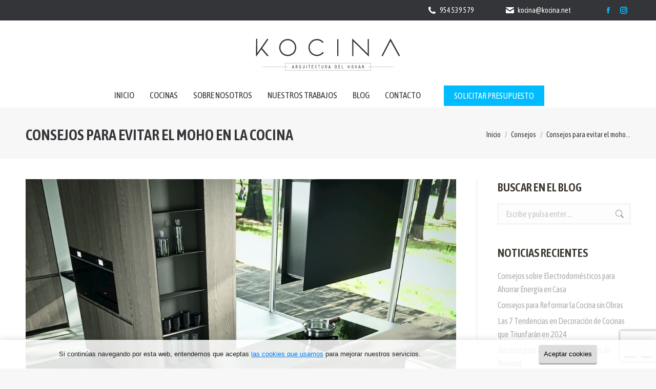

--- FILE ---
content_type: text/html; charset=UTF-8
request_url: https://www.kocina.net/consejos-para-evitar-el-moho-en-la-cocina/
body_size: 17795
content:
<!DOCTYPE html>
<!--[if !(IE 6) | !(IE 7) | !(IE 8)  ]><!-->
<html lang="es" class="no-js">
<!--<![endif]-->
<head>
	<meta charset="UTF-8" />
				<meta name="viewport" content="width=device-width, initial-scale=1, maximum-scale=1, user-scalable=0"/>
			<meta name="theme-color" content="#00bcff"/>	<link rel="profile" href="https://gmpg.org/xfn/11" />
	<meta name='robots' content='index, follow, max-image-preview:large, max-snippet:-1, max-video-preview:-1' />
	<style>img:is([sizes="auto" i], [sizes^="auto," i]) { contain-intrinsic-size: 3000px 1500px }</style>
	
	<!-- This site is optimized with the Yoast SEO plugin v26.4 - https://yoast.com/wordpress/plugins/seo/ -->
	<title>Consejos para evitar el moho en la cocina - Kocina</title>
	<link rel="canonical" href="https://www.kocina.net/consejos-para-evitar-el-moho-en-la-cocina/" />
	<meta property="og:locale" content="es_ES" />
	<meta property="og:type" content="article" />
	<meta property="og:title" content="Consejos para evitar el moho en la cocina - Kocina" />
	<meta property="og:description" content="La acumulación de moho en la cocina, también en el baño, es un problema común en muchas familias. Su formación se debe principalmente a la acumulación de humedad y, en el caso de la cocina, también a la presencia de restos de alimentos y materia muerta. El moho, lejos de ser solo un problema estético,&hellip;" />
	<meta property="og:url" content="https://www.kocina.net/consejos-para-evitar-el-moho-en-la-cocina/" />
	<meta property="og:site_name" content="Kocina" />
	<meta property="article:published_time" content="2022-09-19T11:12:07+00:00" />
	<meta property="article:modified_time" content="2022-09-19T11:13:11+00:00" />
	<meta property="og:image" content="https://www.kocina.net/wp-content/uploads/2020/05/cocina_ak05.jpg" />
	<meta property="og:image:width" content="1080" />
	<meta property="og:image:height" content="1080" />
	<meta property="og:image:type" content="image/jpeg" />
	<meta name="author" content="Kocina Sevilla" />
	<meta name="twitter:card" content="summary_large_image" />
	<meta name="twitter:label1" content="Escrito por" />
	<meta name="twitter:data1" content="Kocina Sevilla" />
	<meta name="twitter:label2" content="Tiempo de lectura" />
	<meta name="twitter:data2" content="2 minutos" />
	<script type="application/ld+json" class="yoast-schema-graph">{"@context":"https://schema.org","@graph":[{"@type":"WebPage","@id":"https://www.kocina.net/consejos-para-evitar-el-moho-en-la-cocina/","url":"https://www.kocina.net/consejos-para-evitar-el-moho-en-la-cocina/","name":"Consejos para evitar el moho en la cocina - Kocina","isPartOf":{"@id":"https://www.kocina.net/#website"},"primaryImageOfPage":{"@id":"https://www.kocina.net/consejos-para-evitar-el-moho-en-la-cocina/#primaryimage"},"image":{"@id":"https://www.kocina.net/consejos-para-evitar-el-moho-en-la-cocina/#primaryimage"},"thumbnailUrl":"https://www.kocina.net/wp-content/uploads/2020/05/cocina_ak05.jpg","datePublished":"2022-09-19T11:12:07+00:00","dateModified":"2022-09-19T11:13:11+00:00","author":{"@id":"https://www.kocina.net/#/schema/person/702096b48fdf8b33096b43f0bd3c518b"},"breadcrumb":{"@id":"https://www.kocina.net/consejos-para-evitar-el-moho-en-la-cocina/#breadcrumb"},"inLanguage":"es","potentialAction":[{"@type":"ReadAction","target":["https://www.kocina.net/consejos-para-evitar-el-moho-en-la-cocina/"]}]},{"@type":"ImageObject","inLanguage":"es","@id":"https://www.kocina.net/consejos-para-evitar-el-moho-en-la-cocina/#primaryimage","url":"https://www.kocina.net/wp-content/uploads/2020/05/cocina_ak05.jpg","contentUrl":"https://www.kocina.net/wp-content/uploads/2020/05/cocina_ak05.jpg","width":1080,"height":1080},{"@type":"BreadcrumbList","@id":"https://www.kocina.net/consejos-para-evitar-el-moho-en-la-cocina/#breadcrumb","itemListElement":[{"@type":"ListItem","position":1,"name":"Home","item":"https://www.kocina.net/"},{"@type":"ListItem","position":2,"name":"Consejos para evitar el moho en la cocina"}]},{"@type":"WebSite","@id":"https://www.kocina.net/#website","url":"https://www.kocina.net/","name":"Kocina","description":"","potentialAction":[{"@type":"SearchAction","target":{"@type":"EntryPoint","urlTemplate":"https://www.kocina.net/?s={search_term_string}"},"query-input":{"@type":"PropertyValueSpecification","valueRequired":true,"valueName":"search_term_string"}}],"inLanguage":"es"},{"@type":"Person","@id":"https://www.kocina.net/#/schema/person/702096b48fdf8b33096b43f0bd3c518b","name":"Kocina Sevilla","image":{"@type":"ImageObject","inLanguage":"es","@id":"https://www.kocina.net/#/schema/person/image/","url":"https://secure.gravatar.com/avatar/0df38bc6c4ee2fcc47053bac2fc8aab4652229d0bce9afd3840c93277949cd70?s=96&d=mm&r=g","contentUrl":"https://secure.gravatar.com/avatar/0df38bc6c4ee2fcc47053bac2fc8aab4652229d0bce9afd3840c93277949cd70?s=96&d=mm&r=g","caption":"Kocina Sevilla"}}]}</script>
	<!-- / Yoast SEO plugin. -->


<link rel='stylesheet' id='wp-block-library-css' href='https://www.kocina.net/wp-includes/css/dist/block-library/style.min.css' media='all' />
<style id='wp-block-library-theme-inline-css'>
.wp-block-audio :where(figcaption){color:#555;font-size:13px;text-align:center}.is-dark-theme .wp-block-audio :where(figcaption){color:#ffffffa6}.wp-block-audio{margin:0 0 1em}.wp-block-code{border:1px solid #ccc;border-radius:4px;font-family:Menlo,Consolas,monaco,monospace;padding:.8em 1em}.wp-block-embed :where(figcaption){color:#555;font-size:13px;text-align:center}.is-dark-theme .wp-block-embed :where(figcaption){color:#ffffffa6}.wp-block-embed{margin:0 0 1em}.blocks-gallery-caption{color:#555;font-size:13px;text-align:center}.is-dark-theme .blocks-gallery-caption{color:#ffffffa6}:root :where(.wp-block-image figcaption){color:#555;font-size:13px;text-align:center}.is-dark-theme :root :where(.wp-block-image figcaption){color:#ffffffa6}.wp-block-image{margin:0 0 1em}.wp-block-pullquote{border-bottom:4px solid;border-top:4px solid;color:currentColor;margin-bottom:1.75em}.wp-block-pullquote cite,.wp-block-pullquote footer,.wp-block-pullquote__citation{color:currentColor;font-size:.8125em;font-style:normal;text-transform:uppercase}.wp-block-quote{border-left:.25em solid;margin:0 0 1.75em;padding-left:1em}.wp-block-quote cite,.wp-block-quote footer{color:currentColor;font-size:.8125em;font-style:normal;position:relative}.wp-block-quote:where(.has-text-align-right){border-left:none;border-right:.25em solid;padding-left:0;padding-right:1em}.wp-block-quote:where(.has-text-align-center){border:none;padding-left:0}.wp-block-quote.is-large,.wp-block-quote.is-style-large,.wp-block-quote:where(.is-style-plain){border:none}.wp-block-search .wp-block-search__label{font-weight:700}.wp-block-search__button{border:1px solid #ccc;padding:.375em .625em}:where(.wp-block-group.has-background){padding:1.25em 2.375em}.wp-block-separator.has-css-opacity{opacity:.4}.wp-block-separator{border:none;border-bottom:2px solid;margin-left:auto;margin-right:auto}.wp-block-separator.has-alpha-channel-opacity{opacity:1}.wp-block-separator:not(.is-style-wide):not(.is-style-dots){width:100px}.wp-block-separator.has-background:not(.is-style-dots){border-bottom:none;height:1px}.wp-block-separator.has-background:not(.is-style-wide):not(.is-style-dots){height:2px}.wp-block-table{margin:0 0 1em}.wp-block-table td,.wp-block-table th{word-break:normal}.wp-block-table :where(figcaption){color:#555;font-size:13px;text-align:center}.is-dark-theme .wp-block-table :where(figcaption){color:#ffffffa6}.wp-block-video :where(figcaption){color:#555;font-size:13px;text-align:center}.is-dark-theme .wp-block-video :where(figcaption){color:#ffffffa6}.wp-block-video{margin:0 0 1em}:root :where(.wp-block-template-part.has-background){margin-bottom:0;margin-top:0;padding:1.25em 2.375em}
</style>
<style id='classic-theme-styles-inline-css'>
/*! This file is auto-generated */
.wp-block-button__link{color:#fff;background-color:#32373c;border-radius:9999px;box-shadow:none;text-decoration:none;padding:calc(.667em + 2px) calc(1.333em + 2px);font-size:1.125em}.wp-block-file__button{background:#32373c;color:#fff;text-decoration:none}
</style>
<style id='global-styles-inline-css'>
:root{--wp--preset--aspect-ratio--square: 1;--wp--preset--aspect-ratio--4-3: 4/3;--wp--preset--aspect-ratio--3-4: 3/4;--wp--preset--aspect-ratio--3-2: 3/2;--wp--preset--aspect-ratio--2-3: 2/3;--wp--preset--aspect-ratio--16-9: 16/9;--wp--preset--aspect-ratio--9-16: 9/16;--wp--preset--color--black: #000000;--wp--preset--color--cyan-bluish-gray: #abb8c3;--wp--preset--color--white: #FFF;--wp--preset--color--pale-pink: #f78da7;--wp--preset--color--vivid-red: #cf2e2e;--wp--preset--color--luminous-vivid-orange: #ff6900;--wp--preset--color--luminous-vivid-amber: #fcb900;--wp--preset--color--light-green-cyan: #7bdcb5;--wp--preset--color--vivid-green-cyan: #00d084;--wp--preset--color--pale-cyan-blue: #8ed1fc;--wp--preset--color--vivid-cyan-blue: #0693e3;--wp--preset--color--vivid-purple: #9b51e0;--wp--preset--color--accent: #00bcff;--wp--preset--color--dark-gray: #111;--wp--preset--color--light-gray: #767676;--wp--preset--gradient--vivid-cyan-blue-to-vivid-purple: linear-gradient(135deg,rgba(6,147,227,1) 0%,rgb(155,81,224) 100%);--wp--preset--gradient--light-green-cyan-to-vivid-green-cyan: linear-gradient(135deg,rgb(122,220,180) 0%,rgb(0,208,130) 100%);--wp--preset--gradient--luminous-vivid-amber-to-luminous-vivid-orange: linear-gradient(135deg,rgba(252,185,0,1) 0%,rgba(255,105,0,1) 100%);--wp--preset--gradient--luminous-vivid-orange-to-vivid-red: linear-gradient(135deg,rgba(255,105,0,1) 0%,rgb(207,46,46) 100%);--wp--preset--gradient--very-light-gray-to-cyan-bluish-gray: linear-gradient(135deg,rgb(238,238,238) 0%,rgb(169,184,195) 100%);--wp--preset--gradient--cool-to-warm-spectrum: linear-gradient(135deg,rgb(74,234,220) 0%,rgb(151,120,209) 20%,rgb(207,42,186) 40%,rgb(238,44,130) 60%,rgb(251,105,98) 80%,rgb(254,248,76) 100%);--wp--preset--gradient--blush-light-purple: linear-gradient(135deg,rgb(255,206,236) 0%,rgb(152,150,240) 100%);--wp--preset--gradient--blush-bordeaux: linear-gradient(135deg,rgb(254,205,165) 0%,rgb(254,45,45) 50%,rgb(107,0,62) 100%);--wp--preset--gradient--luminous-dusk: linear-gradient(135deg,rgb(255,203,112) 0%,rgb(199,81,192) 50%,rgb(65,88,208) 100%);--wp--preset--gradient--pale-ocean: linear-gradient(135deg,rgb(255,245,203) 0%,rgb(182,227,212) 50%,rgb(51,167,181) 100%);--wp--preset--gradient--electric-grass: linear-gradient(135deg,rgb(202,248,128) 0%,rgb(113,206,126) 100%);--wp--preset--gradient--midnight: linear-gradient(135deg,rgb(2,3,129) 0%,rgb(40,116,252) 100%);--wp--preset--font-size--small: 13px;--wp--preset--font-size--medium: 20px;--wp--preset--font-size--large: 36px;--wp--preset--font-size--x-large: 42px;--wp--preset--spacing--20: 0.44rem;--wp--preset--spacing--30: 0.67rem;--wp--preset--spacing--40: 1rem;--wp--preset--spacing--50: 1.5rem;--wp--preset--spacing--60: 2.25rem;--wp--preset--spacing--70: 3.38rem;--wp--preset--spacing--80: 5.06rem;--wp--preset--shadow--natural: 6px 6px 9px rgba(0, 0, 0, 0.2);--wp--preset--shadow--deep: 12px 12px 50px rgba(0, 0, 0, 0.4);--wp--preset--shadow--sharp: 6px 6px 0px rgba(0, 0, 0, 0.2);--wp--preset--shadow--outlined: 6px 6px 0px -3px rgba(255, 255, 255, 1), 6px 6px rgba(0, 0, 0, 1);--wp--preset--shadow--crisp: 6px 6px 0px rgba(0, 0, 0, 1);}:where(.is-layout-flex){gap: 0.5em;}:where(.is-layout-grid){gap: 0.5em;}body .is-layout-flex{display: flex;}.is-layout-flex{flex-wrap: wrap;align-items: center;}.is-layout-flex > :is(*, div){margin: 0;}body .is-layout-grid{display: grid;}.is-layout-grid > :is(*, div){margin: 0;}:where(.wp-block-columns.is-layout-flex){gap: 2em;}:where(.wp-block-columns.is-layout-grid){gap: 2em;}:where(.wp-block-post-template.is-layout-flex){gap: 1.25em;}:where(.wp-block-post-template.is-layout-grid){gap: 1.25em;}.has-black-color{color: var(--wp--preset--color--black) !important;}.has-cyan-bluish-gray-color{color: var(--wp--preset--color--cyan-bluish-gray) !important;}.has-white-color{color: var(--wp--preset--color--white) !important;}.has-pale-pink-color{color: var(--wp--preset--color--pale-pink) !important;}.has-vivid-red-color{color: var(--wp--preset--color--vivid-red) !important;}.has-luminous-vivid-orange-color{color: var(--wp--preset--color--luminous-vivid-orange) !important;}.has-luminous-vivid-amber-color{color: var(--wp--preset--color--luminous-vivid-amber) !important;}.has-light-green-cyan-color{color: var(--wp--preset--color--light-green-cyan) !important;}.has-vivid-green-cyan-color{color: var(--wp--preset--color--vivid-green-cyan) !important;}.has-pale-cyan-blue-color{color: var(--wp--preset--color--pale-cyan-blue) !important;}.has-vivid-cyan-blue-color{color: var(--wp--preset--color--vivid-cyan-blue) !important;}.has-vivid-purple-color{color: var(--wp--preset--color--vivid-purple) !important;}.has-black-background-color{background-color: var(--wp--preset--color--black) !important;}.has-cyan-bluish-gray-background-color{background-color: var(--wp--preset--color--cyan-bluish-gray) !important;}.has-white-background-color{background-color: var(--wp--preset--color--white) !important;}.has-pale-pink-background-color{background-color: var(--wp--preset--color--pale-pink) !important;}.has-vivid-red-background-color{background-color: var(--wp--preset--color--vivid-red) !important;}.has-luminous-vivid-orange-background-color{background-color: var(--wp--preset--color--luminous-vivid-orange) !important;}.has-luminous-vivid-amber-background-color{background-color: var(--wp--preset--color--luminous-vivid-amber) !important;}.has-light-green-cyan-background-color{background-color: var(--wp--preset--color--light-green-cyan) !important;}.has-vivid-green-cyan-background-color{background-color: var(--wp--preset--color--vivid-green-cyan) !important;}.has-pale-cyan-blue-background-color{background-color: var(--wp--preset--color--pale-cyan-blue) !important;}.has-vivid-cyan-blue-background-color{background-color: var(--wp--preset--color--vivid-cyan-blue) !important;}.has-vivid-purple-background-color{background-color: var(--wp--preset--color--vivid-purple) !important;}.has-black-border-color{border-color: var(--wp--preset--color--black) !important;}.has-cyan-bluish-gray-border-color{border-color: var(--wp--preset--color--cyan-bluish-gray) !important;}.has-white-border-color{border-color: var(--wp--preset--color--white) !important;}.has-pale-pink-border-color{border-color: var(--wp--preset--color--pale-pink) !important;}.has-vivid-red-border-color{border-color: var(--wp--preset--color--vivid-red) !important;}.has-luminous-vivid-orange-border-color{border-color: var(--wp--preset--color--luminous-vivid-orange) !important;}.has-luminous-vivid-amber-border-color{border-color: var(--wp--preset--color--luminous-vivid-amber) !important;}.has-light-green-cyan-border-color{border-color: var(--wp--preset--color--light-green-cyan) !important;}.has-vivid-green-cyan-border-color{border-color: var(--wp--preset--color--vivid-green-cyan) !important;}.has-pale-cyan-blue-border-color{border-color: var(--wp--preset--color--pale-cyan-blue) !important;}.has-vivid-cyan-blue-border-color{border-color: var(--wp--preset--color--vivid-cyan-blue) !important;}.has-vivid-purple-border-color{border-color: var(--wp--preset--color--vivid-purple) !important;}.has-vivid-cyan-blue-to-vivid-purple-gradient-background{background: var(--wp--preset--gradient--vivid-cyan-blue-to-vivid-purple) !important;}.has-light-green-cyan-to-vivid-green-cyan-gradient-background{background: var(--wp--preset--gradient--light-green-cyan-to-vivid-green-cyan) !important;}.has-luminous-vivid-amber-to-luminous-vivid-orange-gradient-background{background: var(--wp--preset--gradient--luminous-vivid-amber-to-luminous-vivid-orange) !important;}.has-luminous-vivid-orange-to-vivid-red-gradient-background{background: var(--wp--preset--gradient--luminous-vivid-orange-to-vivid-red) !important;}.has-very-light-gray-to-cyan-bluish-gray-gradient-background{background: var(--wp--preset--gradient--very-light-gray-to-cyan-bluish-gray) !important;}.has-cool-to-warm-spectrum-gradient-background{background: var(--wp--preset--gradient--cool-to-warm-spectrum) !important;}.has-blush-light-purple-gradient-background{background: var(--wp--preset--gradient--blush-light-purple) !important;}.has-blush-bordeaux-gradient-background{background: var(--wp--preset--gradient--blush-bordeaux) !important;}.has-luminous-dusk-gradient-background{background: var(--wp--preset--gradient--luminous-dusk) !important;}.has-pale-ocean-gradient-background{background: var(--wp--preset--gradient--pale-ocean) !important;}.has-electric-grass-gradient-background{background: var(--wp--preset--gradient--electric-grass) !important;}.has-midnight-gradient-background{background: var(--wp--preset--gradient--midnight) !important;}.has-small-font-size{font-size: var(--wp--preset--font-size--small) !important;}.has-medium-font-size{font-size: var(--wp--preset--font-size--medium) !important;}.has-large-font-size{font-size: var(--wp--preset--font-size--large) !important;}.has-x-large-font-size{font-size: var(--wp--preset--font-size--x-large) !important;}
:where(.wp-block-post-template.is-layout-flex){gap: 1.25em;}:where(.wp-block-post-template.is-layout-grid){gap: 1.25em;}
:where(.wp-block-columns.is-layout-flex){gap: 2em;}:where(.wp-block-columns.is-layout-grid){gap: 2em;}
:root :where(.wp-block-pullquote){font-size: 1.5em;line-height: 1.6;}
</style>
<link rel='stylesheet' id='contact-form-7-css' href='https://www.kocina.net/wp-content/plugins/contact-form-7/includes/css/styles.css' media='all' />
<link rel='stylesheet' id='rt-wls-css' href='https://www.kocina.net/wp-content/plugins/wp-logo-showcase/assets/css/wplogoshowcase.css' media='all' />
<link rel='stylesheet' id='the7-font-css' href='https://www.kocina.net/wp-content/themes/dt-the7/fonts/icomoon-the7-font/icomoon-the7-font.min.css' media='all' />
<link rel='stylesheet' id='the7-awesome-fonts-css' href='https://www.kocina.net/wp-content/themes/dt-the7/fonts/FontAwesome/css/all.min.css' media='all' />
<link rel='stylesheet' id='the7-awesome-fonts-back-css' href='https://www.kocina.net/wp-content/themes/dt-the7/fonts/FontAwesome/back-compat.min.css' media='all' />
<link rel='stylesheet' id='menta-headings-css' href='https://www.kocina.net/wp-content/plugins/menta-the7/css/menta-headings.css' media='all' />
<link rel='stylesheet' id='dt-web-fonts-css' href='https://fonts.googleapis.com/css?family=Asap+Condensed:400,600,700%7CRoboto:400,600,700%7CRoboto+Condensed:400,600,700' media='all' />
<link rel='stylesheet' id='dt-main-css' href='https://www.kocina.net/wp-content/themes/dt-the7/css/main.min.css' media='all' />
<link rel='stylesheet' id='the7-custom-scrollbar-css' href='https://www.kocina.net/wp-content/themes/dt-the7/lib/custom-scrollbar/custom-scrollbar.min.css' media='all' />
<link rel='stylesheet' id='the7-wpbakery-css' href='https://www.kocina.net/wp-content/themes/dt-the7/css/wpbakery.min.css' media='all' />
<link rel='stylesheet' id='the7-core-css' href='https://www.kocina.net/wp-content/plugins/dt-the7-core/assets/css/post-type.min.css' media='all' />
<link rel='stylesheet' id='the7-css-vars-css' href='https://www.kocina.net/wp-content/uploads/the7-css/css-vars.css' media='all' />
<link rel='stylesheet' id='dt-custom-css' href='https://www.kocina.net/wp-content/uploads/the7-css/custom.css' media='all' />
<link rel='stylesheet' id='dt-media-css' href='https://www.kocina.net/wp-content/uploads/the7-css/media.css' media='all' />
<link rel='stylesheet' id='the7-mega-menu-css' href='https://www.kocina.net/wp-content/uploads/the7-css/mega-menu.css' media='all' />
<link rel='stylesheet' id='the7-elements-css' href='https://www.kocina.net/wp-content/uploads/the7-css/post-type-dynamic.css' media='all' />
<link rel='stylesheet' id='style-css' href='https://www.kocina.net/wp-content/themes/dt-the7/style.css' media='all' />
<script src="https://www.kocina.net/wp-includes/js/jquery/jquery.min.js" id="jquery-core-js"></script>
<script src="https://www.kocina.net/wp-includes/js/jquery/jquery-migrate.min.js" id="jquery-migrate-js"></script>
<script id="machete-load-tracking-js-before">
var machete_tracking_script_url = "https://www.kocina.net/wp-content/uploads/machete/tracking_mct4_ef011c43.js";
</script>
<script src="https://www.kocina.net/wp-content/plugins/machete/inc/utils/js/gdpr_load_tracking.min.js" id="machete-load-tracking-js"></script>
<script id="dt-above-fold-js-extra">
var dtLocal = {"themeUrl":"https:\/\/www.kocina.net\/wp-content\/themes\/dt-the7","passText":"Para ver este art\u00edculo protegido, introduce la contrase\u00f1a:","moreButtonText":{"loading":"Cargando...","loadMore":"Cargar m\u00e1s"},"postID":"4690","ajaxurl":"https:\/\/www.kocina.net\/wp-admin\/admin-ajax.php","REST":{"baseUrl":"https:\/\/www.kocina.net\/wp-json\/the7\/v1","endpoints":{"sendMail":"\/send-mail"}},"contactMessages":{"required":"One or more fields have an error. Please check and try again.","terms":"Please accept the privacy policy.","fillTheCaptchaError":"Please, fill the captcha."},"captchaSiteKey":"","ajaxNonce":"584d1c4015","pageData":"","themeSettings":{"smoothScroll":"off","lazyLoading":false,"desktopHeader":{"height":170},"ToggleCaptionEnabled":"disabled","ToggleCaption":"Navegaci\u00f3n","floatingHeader":{"showAfter":140,"showMenu":true,"height":130,"logo":{"showLogo":true,"html":"<img class=\" preload-me\" src=\"https:\/\/www.kocina.net\/wp-content\/uploads\/2019\/03\/logo-kocina.png\" srcset=\"https:\/\/www.kocina.net\/wp-content\/uploads\/2019\/03\/logo-kocina.png 282w, https:\/\/www.kocina.net\/wp-content\/uploads\/2019\/03\/logo-kocina@2x.png 562w\" width=\"282\" height=\"63\"   sizes=\"282px\" alt=\"Kocina\" \/>","url":"https:\/\/www.kocina.net\/"}},"topLine":{"floatingTopLine":{"logo":{"showLogo":false,"html":""}}},"mobileHeader":{"firstSwitchPoint":1050,"secondSwitchPoint":778,"firstSwitchPointHeight":80,"secondSwitchPointHeight":60,"mobileToggleCaptionEnabled":"disabled","mobileToggleCaption":"Men\u00fa"},"stickyMobileHeaderFirstSwitch":{"logo":{"html":"<img class=\" preload-me\" src=\"https:\/\/www.kocina.net\/wp-content\/uploads\/2019\/03\/logo-kocina@0.5x.png\" srcset=\"https:\/\/www.kocina.net\/wp-content\/uploads\/2019\/03\/logo-kocina@0.5x.png 142w, https:\/\/www.kocina.net\/wp-content\/uploads\/2019\/03\/logo-kocina.png 282w\" width=\"142\" height=\"32\"   sizes=\"142px\" alt=\"Kocina\" \/>"}},"stickyMobileHeaderSecondSwitch":{"logo":{"html":"<img class=\" preload-me\" src=\"https:\/\/www.kocina.net\/wp-content\/uploads\/2019\/03\/logo-kocina@0.5x.png\" srcset=\"https:\/\/www.kocina.net\/wp-content\/uploads\/2019\/03\/logo-kocina@0.5x.png 142w, https:\/\/www.kocina.net\/wp-content\/uploads\/2019\/03\/logo-kocina.png 282w\" width=\"142\" height=\"32\"   sizes=\"142px\" alt=\"Kocina\" \/>"}},"sidebar":{"switchPoint":990},"boxedWidth":"1340px"},"VCMobileScreenWidth":"768"};
var dtShare = {"shareButtonText":{"facebook":"Compartir en Facebook","twitter":"Share on X","pinterest":"Pinear","linkedin":"Compartir en Linkedin","whatsapp":"Compartir en Whatsapp"},"overlayOpacity":"85"};
</script>
<script src="https://www.kocina.net/wp-content/themes/dt-the7/js/above-the-fold.min.js" id="dt-above-fold-js"></script>
<link rel="https://api.w.org/" href="https://www.kocina.net/wp-json/" /><link rel="alternate" title="JSON" type="application/json" href="https://www.kocina.net/wp-json/wp/v2/posts/4690" /><link rel="alternate" title="oEmbed (JSON)" type="application/json+oembed" href="https://www.kocina.net/wp-json/oembed/1.0/embed?url=https%3A%2F%2Fwww.kocina.net%2Fconsejos-para-evitar-el-moho-en-la-cocina%2F" />
<link rel="alternate" title="oEmbed (XML)" type="text/xml+oembed" href="https://www.kocina.net/wp-json/oembed/1.0/embed?url=https%3A%2F%2Fwww.kocina.net%2Fconsejos-para-evitar-el-moho-en-la-cocina%2F&#038;format=xml" />
<link rel="pingback" href="https://www.kocina.net/xmlrpc.php">
<link rel="icon" href="https://www.kocina.net/wp-content/uploads/2019/04/favicon.png" type="image/png" sizes="16x16"/><link rel="icon" href="https://www.kocina.net/wp-content/uploads/2019/04/favicon.png" type="image/png" sizes="32x32"/><noscript><style> .wpb_animate_when_almost_visible { opacity: 1; }</style></noscript><!-- Google Tag Manager -->
<script>(function(w,d,s,l,i){w[l]=w[l]||[];w[l].push({'gtm.start':
new Date().getTime(),event:'gtm.js'});var f=d.getElementsByTagName(s)[0],
j=d.createElement(s),dl=l!='dataLayer'?'&l='+l:'';j.async=true;j.src=
'https://www.googletagmanager.com/gtm.js?id='+i+dl;f.parentNode.insertBefore(j,f);
})(window,document,'script','dataLayer','GTM-KVQQC8HZ');</script>
<!-- End Google Tag Manager -->
<style>
	/*General*/
	time {
		display: none;
	}
	#gallery-2 {
		margin: 0 -10px 20px !important;
	}
	#gallery-2 .gallery-item {
		padding: 0 10px;
		box-sizing: border-box;
	}
	
	.wpcf7-form input[type="submit"] {
		width: auto;
		padding: 0px 35px !important;
		text-transform: uppercase !important;
	}
	
	strong {
		font-weight: 600;
	}
	
	/*Header*/
	.masthead .mini-widgets>*, .masthead .mobile-mini-widgets>* {
		margin-right: 50px;
	}
	
	.mini-widgets .mini-button {
		text-transform: uppercase !important;
	}	
	
	/*Footer*/		
	#footer.solid-bg {
		background-size: cover;
	}

	#custom_html-2 img {
		margin-bottom: 90px;
	}
	
	#custom_html-2 p {
		line-height: 1.5;
		margin: 0 0 10px 0;
	}
	
	#custom_html-2 p i {
		margin-right: 5px;
	}
	
	.footer .widget-title {
		font-size: 20px;
		font-weight: 400;
		text-transform: capitalize;
	}
	
	span.wpcf7-list-item {
		display: inline-block;
		margin: 0;
	}
	
	#footer .contacto-footer  input[type="text"], 
	#footer .contacto-footer  input[type="email"],
	#footer .contacto-footer  input[type="tel"],
	#footer .contacto-footer  textarea {
		color: #fff;
		border-width: 1px;
		border-color: #fff;
		background-color: transparent;
	}	
	
	#footer .contacto-footer  input[type="text"]::placeholder, 
	#footer .contacto-footer  input[type="email"]::placeholder,
	#footer .contacto-footer  input[type="tel"]::placeholder,
	#footer .contacto-footer  textarea::placeholder {
		color: #fff;
    	opacity: 1;
	}
	
	.contacto-footer input[type="checkbox"] {
		width: auto;
	}
	
	/*Responsive*/		
	@media (max-width: 1199px) {	
	}
	
	@media (max-width: 1023px) {			
	}
	
</style></head>
<body id="the7-body" class="wp-singular post-template-default single single-post postid-4690 single-format-standard wp-embed-responsive wp-theme-dt-the7 the7-core-ver-2.7.5 wls_chrome no-comments dt-responsive-on right-mobile-menu-close-icon ouside-menu-close-icon mobile-hamburger-close-bg-enable mobile-hamburger-close-bg-hover-enable  fade-medium-mobile-menu-close-icon fade-medium-menu-close-icon srcset-enabled btn-flat custom-btn-color custom-btn-hover-color phantom-sticky phantom-disable-decoration phantom-main-logo-on sticky-mobile-header top-header first-switch-logo-left first-switch-menu-right second-switch-logo-left second-switch-menu-right right-mobile-menu layzr-loading-on popup-message-style the7-ver-12.10.0.1 dt-fa-compatibility wpb-js-composer js-comp-ver-6.6.0.1 vc_responsive">
<!-- The7 12.10.0.1 -->

<div id="page" >
	<a class="skip-link screen-reader-text" href="#content">Saltar al contenido</a>

<div class="masthead classic-header center logo-center widgets full-height shadow-mobile-header-decoration small-mobile-menu-icon dt-parent-menu-clickable show-sub-menu-on-hover show-device-logo show-mobile-logo" >

	<div class="top-bar top-bar-line-hide">
	<div class="top-bar-bg" ></div>
	<div class="mini-widgets left-widgets"></div><div class="right-widgets mini-widgets"><span class="mini-contacts phone show-on-desktop in-top-bar-right in-menu-second-switch"><i class="fa-fw the7-mw-icon-phone-bold"></i><a href="tel:+34954539579">954 539 579</a></span><span class="mini-contacts email show-on-desktop in-top-bar-right in-menu-second-switch"><i class="fa-fw the7-mw-icon-mail-bold"></i>kocina@kocina.net</span><div class="soc-ico show-on-desktop in-top-bar-right in-menu-second-switch disabled-bg disabled-border border-off hover-disabled-bg hover-disabled-border  hover-border-off"><a title="Facebook page opens in new window" href="https://www.facebook.com/KocinaSevilla" target="_blank" class="facebook"><span class="soc-font-icon"></span><span class="screen-reader-text">Facebook page opens in new window</span></a><a title="Instagram page opens in new window" href="https://www.instagram.com/Kocina_Sevilla/" target="_blank" class="instagram"><span class="soc-font-icon"></span><span class="screen-reader-text">Instagram page opens in new window</span></a></div></div></div>

	<header class="header-bar" role="banner">

		<div class="branding">
	<div id="site-title" class="assistive-text">Kocina</div>
	<div id="site-description" class="assistive-text"></div>
	<a class="same-logo" href="https://www.kocina.net/"><img class=" preload-me" src="https://www.kocina.net/wp-content/uploads/2019/03/logo-kocina.png" srcset="https://www.kocina.net/wp-content/uploads/2019/03/logo-kocina.png 282w, https://www.kocina.net/wp-content/uploads/2019/03/logo-kocina@2x.png 562w" width="282" height="63"   sizes="282px" alt="Kocina" /><img class="mobile-logo preload-me" src="https://www.kocina.net/wp-content/uploads/2019/03/logo-kocina@0.5x.png" srcset="https://www.kocina.net/wp-content/uploads/2019/03/logo-kocina@0.5x.png 142w, https://www.kocina.net/wp-content/uploads/2019/03/logo-kocina.png 282w" width="142" height="32"   sizes="142px" alt="Kocina" /></a><div class="mini-widgets"></div><div class="mini-widgets"></div></div>

		<nav class="navigation">

			<ul id="primary-menu" class="main-nav level-arrows-on outside-item-remove-margin"><li class="menu-item menu-item-type-post_type menu-item-object-page menu-item-home menu-item-23 first depth-0"><a href='https://www.kocina.net/' data-level='1'><span class="menu-item-text"><span class="menu-text">Inicio</span></span></a></li> <li class="menu-item menu-item-type-post_type menu-item-object-page menu-item-28 depth-0"><a href='https://www.kocina.net/cocinas/' data-level='1'><span class="menu-item-text"><span class="menu-text">Cocinas</span></span></a></li> <li class="menu-item menu-item-type-post_type menu-item-object-page menu-item-29 depth-0"><a href='https://www.kocina.net/sobre-nosotros/' data-level='1'><span class="menu-item-text"><span class="menu-text">Sobre Nosotros</span></span></a></li> <li class="menu-item menu-item-type-post_type menu-item-object-page menu-item-30 depth-0"><a href='https://www.kocina.net/nuestros-trabajos/' data-level='1'><span class="menu-item-text"><span class="menu-text">Nuestros trabajos</span></span></a></li> <li class="menu-item menu-item-type-post_type menu-item-object-page menu-item-25 depth-0"><a href='https://www.kocina.net/blog/' data-level='1'><span class="menu-item-text"><span class="menu-text">Blog</span></span></a></li> <li class="menu-item menu-item-type-post_type menu-item-object-page menu-item-24 last depth-0"><a href='https://www.kocina.net/contacto/' data-level='1'><span class="menu-item-text"><span class="menu-text">Contacto</span></span></a></li> </ul>
			<div class="mini-widgets"><a href="/#consulta" class="microwidget-btn mini-button header-elements-button-1 show-on-desktop near-logo-first-switch in-menu-second-switch anchor-link microwidget-btn-bg-on microwidget-btn-hover-bg-on disable-animation-bg border-on hover-border-on btn-icon-align-right" ><span>Solicitar presupuesto</span></a></div>
		</nav>

	</header>

</div>
<div role="navigation" aria-label="Main Menu" class="dt-mobile-header mobile-menu-show-divider">
	<div class="dt-close-mobile-menu-icon" aria-label="Close" role="button" tabindex="0"><div class="close-line-wrap"><span class="close-line"></span><span class="close-line"></span><span class="close-line"></span></div></div>	<ul id="mobile-menu" class="mobile-main-nav">
		<li class="menu-item menu-item-type-post_type menu-item-object-page menu-item-home menu-item-23 first depth-0"><a href='https://www.kocina.net/' data-level='1'><span class="menu-item-text"><span class="menu-text">Inicio</span></span></a></li> <li class="menu-item menu-item-type-post_type menu-item-object-page menu-item-28 depth-0"><a href='https://www.kocina.net/cocinas/' data-level='1'><span class="menu-item-text"><span class="menu-text">Cocinas</span></span></a></li> <li class="menu-item menu-item-type-post_type menu-item-object-page menu-item-29 depth-0"><a href='https://www.kocina.net/sobre-nosotros/' data-level='1'><span class="menu-item-text"><span class="menu-text">Sobre Nosotros</span></span></a></li> <li class="menu-item menu-item-type-post_type menu-item-object-page menu-item-30 depth-0"><a href='https://www.kocina.net/nuestros-trabajos/' data-level='1'><span class="menu-item-text"><span class="menu-text">Nuestros trabajos</span></span></a></li> <li class="menu-item menu-item-type-post_type menu-item-object-page menu-item-25 depth-0"><a href='https://www.kocina.net/blog/' data-level='1'><span class="menu-item-text"><span class="menu-text">Blog</span></span></a></li> <li class="menu-item menu-item-type-post_type menu-item-object-page menu-item-24 last depth-0"><a href='https://www.kocina.net/contacto/' data-level='1'><span class="menu-item-text"><span class="menu-text">Contacto</span></span></a></li> 	</ul>
	<div class='mobile-mini-widgets-in-menu'></div>
</div>


		<div class="page-title title-left solid-bg breadcrumbs-mobile-off page-title-responsive-enabled">
			<div class="wf-wrap">

				<div class="page-title-head hgroup"><h1 class="entry-title">Consejos para evitar el moho en la cocina</h1></div><div class="page-title-breadcrumbs"><div class="assistive-text">Estás aquí:</div><ol class="breadcrumbs text-small" itemscope itemtype="https://schema.org/BreadcrumbList"><li itemprop="itemListElement" itemscope itemtype="https://schema.org/ListItem"><a itemprop="item" href="https://www.kocina.net/" title="Inicio"><span itemprop="name">Inicio</span></a><meta itemprop="position" content="1" /></li><li itemprop="itemListElement" itemscope itemtype="https://schema.org/ListItem"><a itemprop="item" href="https://www.kocina.net/consejos/" title="Consejos"><span itemprop="name">Consejos</span></a><meta itemprop="position" content="2" /></li><li class="current" itemprop="itemListElement" itemscope itemtype="https://schema.org/ListItem"><span itemprop="name">Consejos para evitar el moho&hellip;</span><meta itemprop="position" content="3" /></li></ol></div>			</div>
		</div>

		

<div id="main" class="sidebar-right sidebar-divider-vertical">

	
	<div class="main-gradient"></div>
	<div class="wf-wrap">
	<div class="wf-container-main">

	

			<div id="content" class="content" role="main">

				
<article id="post-4690" class="single-postlike post-4690 post type-post status-publish format-standard has-post-thumbnail category-consejos category-noticias tag-cocina-innovadora-sevilla tag-cocina-sevilla tag-cocinas-de-diseno-en-sevilla tag-decoraciones-cocinas-sevilla tag-diseno tag-estilos-en-cocinas tag-kocina-sevilla tag-muebles-de-cocinas-en-sevilla category-78 category-1 description-off">

	<div class="post-thumbnail"><img class="preload-me lazy-load aspect" src="data:image/svg+xml,%3Csvg%20xmlns%3D&#39;http%3A%2F%2Fwww.w3.org%2F2000%2Fsvg&#39;%20viewBox%3D&#39;0%200%201080%201080&#39;%2F%3E" data-src="https://www.kocina.net/wp-content/uploads/2020/05/cocina_ak05.jpg" data-srcset="https://www.kocina.net/wp-content/uploads/2020/05/cocina_ak05.jpg 1080w" loading="eager" style="--ratio: 1080 / 1080" sizes="(max-width: 1080px) 100vw, 1080px" width="1080" height="1080"  title="cocina_ak05" alt="" /></div><div class="entry-content">
<p>La acumulación de moho en la cocina, también en el baño, es un problema común en muchas familias. Su formación se debe principalmente a la acumulación de humedad y, en el caso de la cocina, también a la presencia de restos de alimentos y materia muerta.</p>



<p>El moho, lejos de ser solo un problema estético, puede convertirse en un riesgo importante para la salud. Muchas veces se minimiza su importancia, pero la realidad es que la proliferación de bacterias y microorganismos como hongos puede generar daños importantes.</p>



<p>Por fortuna, en Kocina te vamos a contar qué puedes hacer para evitar la aparición de moho en la cocina.</p>



<h3 class="wp-block-heading">¿Cómo evitar la presencia de moho y cómo actuar frente a esta situación?</h3>



<p>Los espacios más húmedos en la cocina, como la zona de aguas o las áreas que más oscuras sin exposición a la luz, son lugares susceptibles para el crecimiento del moho. La forma de combatir esta situación es no derramar líquidos y, si ocurre, limpiar y secar la zona de manera correcta.</p>



<p>A su vez, es importante ventilar con frecuencia la cocina, así conseguimos que la humedad no se encierre. Una cocina mal ventilada es una estancia más expuesta al moho. Otro apunte importante es corregir las fugas o tuberías rotas, porque son espacios en los que se va a perder agua y se va a ir acumulando humedad.</p>



<p>Por último, y esto vale tanto para evitar el moho en la cocina como para actuar frente a él una vez está presente, es limpiar la estancia con frecuencia. No es necesario acudir a productos higiénicos o químicos muy complejos, pues soluciones como el vinagre y el bicarbonato de sodio son altamente efectivas.</p>



<h3 class="wp-block-heading">¿Cómo se produce el moho?</h3>



<p>El moho aparece en lugares con humedad muy alta. Es habitual encontrarlo en superficies y paredes con filtraciones, en los techos, en las tuberías, en las macetas y en las zonas donde se acumula agua encharcada.</p>



<p>En ocasiones, el problema del moho en la cocina está asociado a la propia construcción de la vivienda, ya que los materiales ofrecen condiciones óptimas para la proliferación de estos microorganismos.</p>



<p>Los consejos citados son de gran utilidad para actuar frente a este problema, ya sea antes de su aparición o una vez ya se ha hecho presente.</p>
</div><div class="post-meta wf-mobile-collapsed"><div class="entry-meta"><span class="category-link">Categoría:&nbsp;<a href="https://www.kocina.net/consejos/" >Consejos</a>, <a href="https://www.kocina.net/noticias/" >Noticias</a></span></div></div><div class="single-share-box">
	<div class="share-link-description"><span class="share-link-icon"><svg version="1.1" xmlns="http://www.w3.org/2000/svg" xmlns:xlink="http://www.w3.org/1999/xlink" x="0px" y="0px" viewBox="0 0 16 16" style="enable-background:new 0 0 16 16;" xml:space="preserve"><path d="M11,2.5C11,1.1,12.1,0,13.5,0S16,1.1,16,2.5C16,3.9,14.9,5,13.5,5c-0.7,0-1.4-0.3-1.9-0.9L4.9,7.2c0.2,0.5,0.2,1,0,1.5l6.7,3.1c0.9-1,2.5-1.2,3.5-0.3s1.2,2.5,0.3,3.5s-2.5,1.2-3.5,0.3c-0.8-0.7-1.1-1.7-0.8-2.6L4.4,9.6c-0.9,1-2.5,1.2-3.5,0.3s-1.2-2.5-0.3-3.5s2.5-1.2,3.5-0.3c0.1,0.1,0.2,0.2,0.3,0.3l6.7-3.1C11,3,11,2.8,11,2.5z"/></svg></span>Si te ha gustado, compártelo</div>
	<div class="share-buttons">
		<a class="pinterest pinit-marklet" href="//pinterest.com/pin/create/button/" title="Pinterest" target="_blank"  data-pin-config="above" data-pin-do="buttonBookmark"><svg xmlns="http://www.w3.org/2000/svg" width="16" height="16" fill="currentColor" class="bi bi-pinterest" viewBox="0 0 16 16"><path d="M8 0a8 8 0 0 0-2.915 15.452c-.07-.633-.134-1.606.027-2.297.146-.625.938-3.977.938-3.977s-.239-.479-.239-1.187c0-1.113.645-1.943 1.448-1.943.682 0 1.012.512 1.012 1.127 0 .686-.437 1.712-.663 2.663-.188.796.4 1.446 1.185 1.446 1.422 0 2.515-1.5 2.515-3.664 0-1.915-1.377-3.254-3.342-3.254-2.276 0-3.612 1.707-3.612 3.471 0 .688.265 1.425.595 1.826a.24.24 0 0 1 .056.23c-.061.252-.196.796-.222.907-.035.146-.116.177-.268.107-1-.465-1.624-1.926-1.624-3.1 0-2.523 1.834-4.84 5.286-4.84 2.775 0 4.932 1.977 4.932 4.62 0 2.757-1.739 4.976-4.151 4.976-.811 0-1.573-.421-1.834-.919l-.498 1.902c-.181.695-.669 1.566-.995 2.097A8 8 0 1 0 8 0z"/></svg><span class="soc-font-icon"></span><span class="social-text">Pinear</span><span class="screen-reader-text">Share on Pinterest</span></a>
<a class="whatsapp" href="https://api.whatsapp.com/send?text=Consejos%20para%20evitar%20el%20moho%20en%20la%20cocina%20-%20https%3A%2F%2Fwww.kocina.net%2Fconsejos-para-evitar-el-moho-en-la-cocina%2F" title="WhatsApp" target="_blank"  data-action="share/whatsapp/share"><svg xmlns="http://www.w3.org/2000/svg" width="16" height="16" fill="currentColor" class="bi bi-whatsapp" viewBox="0 0 16 16"><path d="M13.601 2.326A7.854 7.854 0 0 0 7.994 0C3.627 0 .068 3.558.064 7.926c0 1.399.366 2.76 1.057 3.965L0 16l4.204-1.102a7.933 7.933 0 0 0 3.79.965h.004c4.368 0 7.926-3.558 7.93-7.93A7.898 7.898 0 0 0 13.6 2.326zM7.994 14.521a6.573 6.573 0 0 1-3.356-.92l-.24-.144-2.494.654.666-2.433-.156-.251a6.56 6.56 0 0 1-1.007-3.505c0-3.626 2.957-6.584 6.591-6.584a6.56 6.56 0 0 1 4.66 1.931 6.557 6.557 0 0 1 1.928 4.66c-.004 3.639-2.961 6.592-6.592 6.592zm3.615-4.934c-.197-.099-1.17-.578-1.353-.646-.182-.065-.315-.099-.445.099-.133.197-.513.646-.627.775-.114.133-.232.148-.43.05-.197-.1-.836-.308-1.592-.985-.59-.525-.985-1.175-1.103-1.372-.114-.198-.011-.304.088-.403.087-.088.197-.232.296-.346.1-.114.133-.198.198-.33.065-.134.034-.248-.015-.347-.05-.099-.445-1.076-.612-1.47-.16-.389-.323-.335-.445-.34-.114-.007-.247-.007-.38-.007a.729.729 0 0 0-.529.247c-.182.198-.691.677-.691 1.654 0 .977.71 1.916.81 2.049.098.133 1.394 2.132 3.383 2.992.47.205.84.326 1.129.418.475.152.904.129 1.246.08.38-.058 1.171-.48 1.338-.943.164-.464.164-.86.114-.943-.049-.084-.182-.133-.38-.232z"/></svg><span class="soc-font-icon"></span><span class="social-text">Share on WhatsApp</span><span class="screen-reader-text">Share on WhatsApp</span></a>
<a class="facebook" href="https://www.facebook.com/sharer.php?u=https%3A%2F%2Fwww.kocina.net%2Fconsejos-para-evitar-el-moho-en-la-cocina%2F&#038;t=Consejos+para+evitar+el+moho+en+la+cocina" title="Facebook" target="_blank" ><svg xmlns="http://www.w3.org/2000/svg" width="16" height="16" fill="currentColor" class="bi bi-facebook" viewBox="0 0 16 16"><path d="M16 8.049c0-4.446-3.582-8.05-8-8.05C3.58 0-.002 3.603-.002 8.05c0 4.017 2.926 7.347 6.75 7.951v-5.625h-2.03V8.05H6.75V6.275c0-2.017 1.195-3.131 3.022-3.131.876 0 1.791.157 1.791.157v1.98h-1.009c-.993 0-1.303.621-1.303 1.258v1.51h2.218l-.354 2.326H9.25V16c3.824-.604 6.75-3.934 6.75-7.951z"/></svg><span class="soc-font-icon"></span><span class="social-text">Share on Facebook</span><span class="screen-reader-text">Share on Facebook</span></a>
<a class="twitter" href="https://twitter.com/share?url=https%3A%2F%2Fwww.kocina.net%2Fconsejos-para-evitar-el-moho-en-la-cocina%2F&#038;text=Consejos+para+evitar+el+moho+en+la+cocina" title="X" target="_blank" ><svg xmlns="http://www.w3.org/2000/svg" width="16" height="16" viewBox="0 0 512 512" fill="currentColor"><path d="M389.2 48h70.6L305.6 224.2 487 464H345L233.7 318.6 106.5 464H35.8L200.7 275.5 26.8 48H172.4L272.9 180.9 389.2 48zM364.4 421.8h39.1L151.1 88h-42L364.4 421.8z"/></svg><span class="soc-font-icon"></span><span class="social-text">Share on X</span><span class="screen-reader-text">Share on X</span></a>
	</div>
</div>
<nav class="navigation post-navigation" role="navigation"><h2 class="screen-reader-text">Navegación entre entradas</h2><div class="nav-links"><a class="nav-previous" href="https://www.kocina.net/consejos-para-elegir-el-suelo-de-la-cocina/" rel="prev"><svg version="1.1" xmlns="http://www.w3.org/2000/svg" xmlns:xlink="http://www.w3.org/1999/xlink" x="0px" y="0px" viewBox="0 0 16 16" style="enable-background:new 0 0 16 16;" xml:space="preserve"><path class="st0" d="M11.4,1.6c0.2,0.2,0.2,0.5,0,0.7c0,0,0,0,0,0L5.7,8l5.6,5.6c0.2,0.2,0.2,0.5,0,0.7s-0.5,0.2-0.7,0l-6-6c-0.2-0.2-0.2-0.5,0-0.7c0,0,0,0,0,0l6-6C10.8,1.5,11.2,1.5,11.4,1.6C11.4,1.6,11.4,1.6,11.4,1.6z"/></svg><span class="meta-nav" aria-hidden="true">Anterior</span><span class="screen-reader-text">Entrada anterior:</span><span class="post-title h4-size">Consejos para elegir el suelo de la cocina</span></a><a class="nav-next" href="https://www.kocina.net/tips-para-mantener-el-orden-en-la-cocina/" rel="next"><svg version="1.1" xmlns="http://www.w3.org/2000/svg" xmlns:xlink="http://www.w3.org/1999/xlink" x="0px" y="0px" viewBox="0 0 16 16" style="enable-background:new 0 0 16 16;" xml:space="preserve"><path class="st0" d="M4.6,1.6c0.2-0.2,0.5-0.2,0.7,0c0,0,0,0,0,0l6,6c0.2,0.2,0.2,0.5,0,0.7c0,0,0,0,0,0l-6,6c-0.2,0.2-0.5,0.2-0.7,0s-0.2-0.5,0-0.7L10.3,8L4.6,2.4C4.5,2.2,4.5,1.8,4.6,1.6C4.6,1.6,4.6,1.6,4.6,1.6z"/></svg><span class="meta-nav" aria-hidden="true">Siguiente</span><span class="screen-reader-text">Entrada siguiente:</span><span class="post-title h4-size">Tips para mantener el orden en la cocina</span></a></div></nav><div class="single-related-posts"><h3>También te puede interesar</h3><section class="items-grid"><div class=" related-item"><article class="post-format-standard"><div class="mini-post-img"><a class="alignleft post-rollover layzr-bg" href="https://www.kocina.net/consejos-sobre-electrodomesticos-para-ahorrar-energia-en-casa/" aria-label="Post image"><img class="preload-me lazy-load aspect" src="data:image/svg+xml,%3Csvg%20xmlns%3D&#39;http%3A%2F%2Fwww.w3.org%2F2000%2Fsvg&#39;%20viewBox%3D&#39;0%200%20110%2080&#39;%2F%3E" data-src="https://www.kocina.net/wp-content/uploads/2024/01/electrodomesticos-2-110x80.jpg" data-srcset="https://www.kocina.net/wp-content/uploads/2024/01/electrodomesticos-2-110x80.jpg 110w, https://www.kocina.net/wp-content/uploads/2024/01/electrodomesticos-2-220x160.jpg 220w" loading="eager" style="--ratio: 110 / 80" sizes="(max-width: 110px) 100vw, 110px" width="110" height="80"  alt="" /></a></div><div class="post-content"><a href="https://www.kocina.net/consejos-sobre-electrodomesticos-para-ahorrar-energia-en-casa/">Consejos sobre Electrodomésticos para Ahorrar Energía en Casa</a><br /><time class="text-secondary" datetime="2024-01-16T10:22:32+01:00">16/01/2024</time></div></article></div><div class=" related-item"><article class="post-format-standard"><div class="mini-post-img"><a class="alignleft post-rollover layzr-bg" href="https://www.kocina.net/consejos-para-reformar-la-cocina-sin-obras/" aria-label="Post image"><img class="preload-me lazy-load aspect" src="data:image/svg+xml,%3Csvg%20xmlns%3D&#39;http%3A%2F%2Fwww.w3.org%2F2000%2Fsvg&#39;%20viewBox%3D&#39;0%200%20110%2080&#39;%2F%3E" data-src="https://www.kocina.net/wp-content/uploads/2024/01/reformar-la-cocina-110x80.jpg" data-srcset="https://www.kocina.net/wp-content/uploads/2024/01/reformar-la-cocina-110x80.jpg 110w, https://www.kocina.net/wp-content/uploads/2024/01/reformar-la-cocina-220x160.jpg 220w" loading="eager" style="--ratio: 110 / 80" sizes="(max-width: 110px) 100vw, 110px" width="110" height="80"  alt="" /></a></div><div class="post-content"><a href="https://www.kocina.net/consejos-para-reformar-la-cocina-sin-obras/">Consejos para Reformar la Cocina sin Obras</a><br /><time class="text-secondary" datetime="2024-01-16T09:43:34+01:00">16/01/2024</time></div></article></div><div class=" related-item"><article class="post-format-standard"><div class="mini-post-img"><a class="alignleft post-rollover layzr-bg" href="https://www.kocina.net/las-7-tendencias-en-decoracion-de-cocinas-que-triunfaran-en-2024/" aria-label="Post image"><img class="preload-me lazy-load aspect" src="data:image/svg+xml,%3Csvg%20xmlns%3D&#39;http%3A%2F%2Fwww.w3.org%2F2000%2Fsvg&#39;%20viewBox%3D&#39;0%200%20110%2080&#39;%2F%3E" data-src="https://www.kocina.net/wp-content/uploads/2023/12/cocinas-2-110x80.jpg" data-srcset="https://www.kocina.net/wp-content/uploads/2023/12/cocinas-2-110x80.jpg 110w, https://www.kocina.net/wp-content/uploads/2023/12/cocinas-2-220x160.jpg 220w" loading="eager" style="--ratio: 110 / 80" sizes="(max-width: 110px) 100vw, 110px" width="110" height="80"  alt="" /></a></div><div class="post-content"><a href="https://www.kocina.net/las-7-tendencias-en-decoracion-de-cocinas-que-triunfaran-en-2024/">Las 7 Tendencias en Decoración de Cocinas que Triunfarán en 2024</a><br /><time class="text-secondary" datetime="2023-12-18T12:21:42+01:00">18/12/2023</time></div></article></div><div class=" related-item"><article class="post-format-standard"><div class="mini-post-img"><a class="alignleft post-rollover layzr-bg" href="https://www.kocina.net/recetas-para-aprovechar-las-sobras-de-navidad/" aria-label="Post image"><img class="preload-me lazy-load aspect" src="data:image/svg+xml,%3Csvg%20xmlns%3D&#39;http%3A%2F%2Fwww.w3.org%2F2000%2Fsvg&#39;%20viewBox%3D&#39;0%200%20110%2080&#39;%2F%3E" data-src="https://www.kocina.net/wp-content/uploads/2023/11/recetas-110x80.jpg" data-srcset="https://www.kocina.net/wp-content/uploads/2023/11/recetas-110x80.jpg 110w, https://www.kocina.net/wp-content/uploads/2023/11/recetas-220x160.jpg 220w" loading="eager" style="--ratio: 110 / 80" sizes="(max-width: 110px) 100vw, 110px" width="110" height="80"  alt="" /></a></div><div class="post-content"><a href="https://www.kocina.net/recetas-para-aprovechar-las-sobras-de-navidad/">Recetas para Aprovechar las Sobras de Navidad</a><br /><time class="text-secondary" datetime="2023-12-09T12:28:19+01:00">09/12/2023</time></div></article></div><div class=" related-item"><article class="post-format-standard"><div class="mini-post-img"><a class="alignleft post-rollover layzr-bg" href="https://www.kocina.net/recetas-tradicionales-de-navidad-delicias-para-compartir/" aria-label="Post image"><img class="preload-me lazy-load aspect" src="data:image/svg+xml,%3Csvg%20xmlns%3D&#39;http%3A%2F%2Fwww.w3.org%2F2000%2Fsvg&#39;%20viewBox%3D&#39;0%200%20110%2080&#39;%2F%3E" data-src="https://www.kocina.net/wp-content/uploads/2023/11/recetas-tradicionales-110x80.jpg" data-srcset="https://www.kocina.net/wp-content/uploads/2023/11/recetas-tradicionales-110x80.jpg 110w, https://www.kocina.net/wp-content/uploads/2023/11/recetas-tradicionales-220x160.jpg 220w" loading="eager" style="--ratio: 110 / 80" sizes="(max-width: 110px) 100vw, 110px" width="110" height="80"  alt="" /></a></div><div class="post-content"><a href="https://www.kocina.net/recetas-tradicionales-de-navidad-delicias-para-compartir/">Recetas Tradicionales de Navidad: Delicias para Compartir</a><br /><time class="text-secondary" datetime="2023-11-21T12:21:08+01:00">21/11/2023</time></div></article></div><div class=" related-item"><article class="post-format-standard"><div class="mini-post-img"><a class="alignleft post-rollover layzr-bg" href="https://www.kocina.net/como-elegir-la-encimera-perfecta-para-tu-cocina/" aria-label="Post image"><img class="preload-me lazy-load aspect" src="data:image/svg+xml,%3Csvg%20xmlns%3D&#39;http%3A%2F%2Fwww.w3.org%2F2000%2Fsvg&#39;%20viewBox%3D&#39;0%200%20110%2080&#39;%2F%3E" data-src="https://www.kocina.net/wp-content/uploads/2023/11/encimera-2-110x80.jpg" data-srcset="https://www.kocina.net/wp-content/uploads/2023/11/encimera-2-110x80.jpg 110w, https://www.kocina.net/wp-content/uploads/2023/11/encimera-2-220x160.jpg 220w" loading="eager" style="--ratio: 110 / 80" sizes="(max-width: 110px) 100vw, 110px" width="110" height="80"  alt="" /></a></div><div class="post-content"><a href="https://www.kocina.net/como-elegir-la-encimera-perfecta-para-tu-cocina/">Cómo Elegir la Encimera Perfecta para tu Cocina</a><br /><time class="text-secondary" datetime="2023-11-21T12:09:54+01:00">21/11/2023</time></div></article></div></section></div>
</article>

			</div><!-- #content -->

			
	<aside id="sidebar" class="sidebar">
		<div class="sidebar-content widget-divider-off">
			<section id="search-2" class="widget widget_search"><div class="widget-title">Buscar en el blog</div><form class="searchform" role="search" method="get" action="https://www.kocina.net/">
    <label for="the7-search" class="screen-reader-text">Buscar:</label>
    <input type="text" id="the7-search" class="field searchform-s" name="s" value="" placeholder="Escribe y pulsa enter &hellip;" />
    <input type="submit" class="assistive-text searchsubmit" value="Ir!" />
    <a href="" class="submit"><svg version="1.1" xmlns="http://www.w3.org/2000/svg" xmlns:xlink="http://www.w3.org/1999/xlink" x="0px" y="0px" viewBox="0 0 16 16" style="enable-background:new 0 0 16 16;" xml:space="preserve"><path d="M11.7,10.3c2.1-2.9,1.5-7-1.4-9.1s-7-1.5-9.1,1.4s-1.5,7,1.4,9.1c2.3,1.7,5.4,1.7,7.7,0h0c0,0,0.1,0.1,0.1,0.1l3.8,3.8c0.4,0.4,1,0.4,1.4,0s0.4-1,0-1.4l-3.8-3.9C11.8,10.4,11.8,10.4,11.7,10.3L11.7,10.3z M12,6.5c0,3-2.5,5.5-5.5,5.5S1,9.5,1,6.5S3.5,1,6.5,1S12,3.5,12,6.5z"/></svg></a>
</form>
</section>
		<section id="recent-posts-2" class="widget widget_recent_entries">
		<div class="widget-title">Noticias Recientes</div>
		<ul>
											<li>
					<a href="https://www.kocina.net/consejos-sobre-electrodomesticos-para-ahorrar-energia-en-casa/">Consejos sobre Electrodomésticos para Ahorrar Energía en Casa</a>
									</li>
											<li>
					<a href="https://www.kocina.net/consejos-para-reformar-la-cocina-sin-obras/">Consejos para Reformar la Cocina sin Obras</a>
									</li>
											<li>
					<a href="https://www.kocina.net/las-7-tendencias-en-decoracion-de-cocinas-que-triunfaran-en-2024/">Las 7 Tendencias en Decoración de Cocinas que Triunfarán en 2024</a>
									</li>
											<li>
					<a href="https://www.kocina.net/recetas-para-aprovechar-las-sobras-de-navidad/">Recetas para Aprovechar las Sobras de Navidad</a>
									</li>
											<li>
					<a href="https://www.kocina.net/recetas-tradicionales-de-navidad-delicias-para-compartir/">Recetas Tradicionales de Navidad: Delicias para Compartir</a>
									</li>
					</ul>

		</section><section id="presscore-blog-posts-3" class="widget widget_presscore-blog-posts"><div class="widget-title">Trabajos Recientes</div><ul class="recent-posts round-images"><li><article class="post-format-standard"><div class="mini-post-img"><a class="alignleft post-rollover layzr-bg" href="https://www.kocina.net/de-nuestra-exposicion-a-casa-del-cliente/" aria-label="Post image"><img class="preload-me lazy-load aspect" src="data:image/svg+xml,%3Csvg%20xmlns%3D&#39;http%3A%2F%2Fwww.w3.org%2F2000%2Fsvg&#39;%20viewBox%3D&#39;0%200%2040%2040&#39;%2F%3E" data-src="https://www.kocina.net/wp-content/uploads/2023/08/WhatsApp-Image-2023-07-24-at-11.45.01-2-40x40.jpeg" data-srcset="https://www.kocina.net/wp-content/uploads/2023/08/WhatsApp-Image-2023-07-24-at-11.45.01-2-40x40.jpeg 40w, https://www.kocina.net/wp-content/uploads/2023/08/WhatsApp-Image-2023-07-24-at-11.45.01-2-80x80.jpeg 80w" loading="eager" style="--ratio: 40 / 40" sizes="(max-width: 40px) 100vw, 40px" width="40" height="40"  alt="" /></a></div><div class="post-content"><a href="https://www.kocina.net/de-nuestra-exposicion-a-casa-del-cliente/">De nuestra exposición a casa del cliente</a><br /><time datetime="2023-08-02T12:33:43+02:00">02/08/2023</time></div></article></li><li><article class="post-format-standard"><div class="mini-post-img"><a class="alignleft post-rollover layzr-bg" href="https://www.kocina.net/nuevo-proyecto-de-cocina-en-nervion-sevilla/" aria-label="Post image"><img class="preload-me lazy-load aspect" src="data:image/svg+xml,%3Csvg%20xmlns%3D&#39;http%3A%2F%2Fwww.w3.org%2F2000%2Fsvg&#39;%20viewBox%3D&#39;0%200%2040%2040&#39;%2F%3E" data-src="https://www.kocina.net/wp-content/uploads/2023/07/WhatsApp-Image-2023-07-17-at-12.08.36-3-40x40.jpeg" data-srcset="https://www.kocina.net/wp-content/uploads/2023/07/WhatsApp-Image-2023-07-17-at-12.08.36-3-40x40.jpeg 40w, https://www.kocina.net/wp-content/uploads/2023/07/WhatsApp-Image-2023-07-17-at-12.08.36-3-80x80.jpeg 80w" loading="eager" style="--ratio: 40 / 40" sizes="(max-width: 40px) 100vw, 40px" width="40" height="40"  alt="" /></a></div><div class="post-content"><a href="https://www.kocina.net/nuevo-proyecto-de-cocina-en-nervion-sevilla/">Nuevo Proyecto de Cocina en Nervión (Sevilla)</a><br /><time datetime="2023-07-19T12:16:47+02:00">19/07/2023</time></div></article></li><li><article class="post-format-standard"><div class="mini-post-img"><a class="alignleft post-rollover layzr-bg" href="https://www.kocina.net/nueva-cocina-sevilla-centro/" aria-label="Post image"><img class="preload-me lazy-load aspect" src="data:image/svg+xml,%3Csvg%20xmlns%3D&#39;http%3A%2F%2Fwww.w3.org%2F2000%2Fsvg&#39;%20viewBox%3D&#39;0%200%2040%2040&#39;%2F%3E" data-src="https://www.kocina.net/wp-content/uploads/2023/07/WhatsApp-Image-2023-07-17-at-12.07.46-2-40x40.jpeg" data-srcset="https://www.kocina.net/wp-content/uploads/2023/07/WhatsApp-Image-2023-07-17-at-12.07.46-2-40x40.jpeg 40w, https://www.kocina.net/wp-content/uploads/2023/07/WhatsApp-Image-2023-07-17-at-12.07.46-2-80x80.jpeg 80w" loading="eager" style="--ratio: 40 / 40" sizes="(max-width: 40px) 100vw, 40px" width="40" height="40"  alt="" /></a></div><div class="post-content"><a href="https://www.kocina.net/nueva-cocina-sevilla-centro/">Nueva Cocina Sevilla Centro</a><br /><time datetime="2023-07-19T11:43:57+02:00">19/07/2023</time></div></article></li><li><article class="post-format-standard"><div class="mini-post-img"><a class="alignleft post-rollover layzr-bg" href="https://www.kocina.net/nueva-cocina-desde-cero/" aria-label="Post image"><img class="preload-me lazy-load aspect" src="data:image/svg+xml,%3Csvg%20xmlns%3D&#39;http%3A%2F%2Fwww.w3.org%2F2000%2Fsvg&#39;%20viewBox%3D&#39;0%200%2040%2040&#39;%2F%3E" data-src="https://www.kocina.net/wp-content/uploads/2023/03/WhatsApp-Image-2023-03-03-at-09.55.42-40x40.jpeg" data-srcset="https://www.kocina.net/wp-content/uploads/2023/03/WhatsApp-Image-2023-03-03-at-09.55.42-40x40.jpeg 40w, https://www.kocina.net/wp-content/uploads/2023/03/WhatsApp-Image-2023-03-03-at-09.55.42-80x80.jpeg 80w" loading="eager" style="--ratio: 40 / 40" sizes="(max-width: 40px) 100vw, 40px" width="40" height="40"  alt="" /></a></div><div class="post-content"><a href="https://www.kocina.net/nueva-cocina-desde-cero/">Nueva cocina desde cero</a><br /><time datetime="2023-03-06T11:52:04+01:00">06/03/2023</time></div></article></li><li><article class="post-format-standard"><div class="mini-post-img"><a class="alignleft post-rollover layzr-bg" href="https://www.kocina.net/nueva-cocina-arrital-serie-ak04/" aria-label="Post image"><img class="preload-me lazy-load aspect" src="data:image/svg+xml,%3Csvg%20xmlns%3D&#39;http%3A%2F%2Fwww.w3.org%2F2000%2Fsvg&#39;%20viewBox%3D&#39;0%200%2040%2040&#39;%2F%3E" data-src="https://www.kocina.net/wp-content/uploads/2023/02/Cocina-de-nuestra-marca-Arrital-serie-AK04-1-40x40.jpeg" data-srcset="https://www.kocina.net/wp-content/uploads/2023/02/Cocina-de-nuestra-marca-Arrital-serie-AK04-1-40x40.jpeg 40w, https://www.kocina.net/wp-content/uploads/2023/02/Cocina-de-nuestra-marca-Arrital-serie-AK04-1-80x80.jpeg 80w" loading="eager" style="--ratio: 40 / 40" sizes="(max-width: 40px) 100vw, 40px" width="40" height="40"  alt="" /></a></div><div class="post-content"><a href="https://www.kocina.net/nueva-cocina-arrital-serie-ak04/">Nueva cocina Arrital serie AK04</a><br /><time datetime="2023-02-14T11:07:16+01:00">14/02/2023</time></div></article></li></ul></section><section id="presscore-blog-categories-2" class="widget widget_presscore-blog-categories"><div class="widget-title">Categorías</div><ul class="custom-categories">	<li class="first cat-item cat-item-78"><a href="https://www.kocina.net/consejos/" title="Ver todas las entradas bajo Consejos"><span class="item-name">Consejos</span><span class="item-num">(26)</span></a>
</li>
	<li class="cat-item cat-item-73"><a href="https://www.kocina.net/marcas-kocina/" title="Ver todas las entradas bajo Marcas"><span class="item-name">Marcas</span><span class="item-num">(1)</span></a>
</li>
	<li class="cat-item cat-item-1"><a href="https://www.kocina.net/noticias/" title="Ver todas las entradas bajo Noticias"><span class="item-name">Noticias</span><span class="item-num">(93)</span></a>
</li>
	<li class="cat-item cat-item-23"><a href="https://www.kocina.net/trabajos/" title="Ver todas las entradas bajo Trabajos"><span class="item-name">Trabajos</span><span class="item-num">(67)</span></a>
</li>
</ul></section>		</div>
	</aside><!-- #sidebar -->


			</div><!-- .wf-container -->
		</div><!-- .wf-wrap -->

	
	</div><!-- #main -->

	


	<!-- !Footer -->
	<footer id="footer" class="footer solid-bg"  role="contentinfo">

		
			<div class="wf-wrap">
				<div class="wf-container-footer">
					<div class="wf-container">
						<section id="custom_html-2" class="widget_text widget widget_custom_html wf-cell wf-1-3"><div class="textwidget custom-html-widget"><img src="/wp-content/uploads/2019/03/logo-kocina-footer.png" />
<div>
	<p><i class="fa fa-envelope" aria-hidden="true"></i>kocina@kocina.net</p>
	<p><i class="fa fa-phone" aria-hidden="true"></i><a href="tel:+34954539579">954 539 579</a></p>
	<p><i class="fa fa-map-marker" aria-hidden="true"></i> Av. Juan Mata Carriazo 5, local 2<br />
41018 - Sevilla</p>
</div></div></section><section id="presscore-contact-info-widget-2" class="widget widget_presscore-contact-info-widget wf-cell wf-1-3"><div class="widget-title">HORARIO</div><div class="widget-info">Lunes a Viernes<br>
Mañanas: 9:00 - 13:30<br>
Tardes: 15:00 - 18:00<br>
</div><ul class="contact-info"><li>Sábados<br>
10:00 - 14:00</li></ul></section><section id="custom_html-3" class="widget_text widget widget_custom_html wf-cell wf-1-3"><div class="widget-title">Solicitar Presupuesto</div><div class="textwidget custom-html-widget">
<div class="wpcf7 no-js" id="wpcf7-f34-o1" lang="es-ES" dir="ltr" data-wpcf7-id="34">
<div class="screen-reader-response"><p role="status" aria-live="polite" aria-atomic="true"></p> <ul></ul></div>
<form action="/consejos-para-evitar-el-moho-en-la-cocina/#wpcf7-f34-o1" method="post" class="wpcf7-form init" aria-label="Formulario de contacto" novalidate="novalidate" data-status="init">
<fieldset class="hidden-fields-container"><input type="hidden" name="_wpcf7" value="34" /><input type="hidden" name="_wpcf7_version" value="6.1.3" /><input type="hidden" name="_wpcf7_locale" value="es_ES" /><input type="hidden" name="_wpcf7_unit_tag" value="wpcf7-f34-o1" /><input type="hidden" name="_wpcf7_container_post" value="0" /><input type="hidden" name="_wpcf7_posted_data_hash" value="" /><input type="hidden" name="_wpcf7_recaptcha_response" value="" />
</fieldset>
<div class="contacto-footer">
	<p><label aria-label="Name"><span class="wpcf7-form-control-wrap" data-name="nombre"><input size="40" maxlength="400" class="wpcf7-form-control wpcf7-text wpcf7-validates-as-required" aria-required="true" aria-invalid="false" placeholder="Nombre *" value="" type="text" name="nombre" /></span></label><br />
<label aria-label="Email"><span class="wpcf7-form-control-wrap" data-name="y-email"><input size="40" maxlength="400" class="wpcf7-form-control wpcf7-email wpcf7-validates-as-required wpcf7-text wpcf7-validates-as-email" aria-required="true" aria-invalid="false" placeholder="Correo Electrónico *" value="" type="email" name="y-email" /></span></label><br />
<label aria-label="Message"><span class="wpcf7-form-control-wrap" data-name="y-message"><textarea cols="40" rows="3" maxlength="2000" class="wpcf7-form-control wpcf7-textarea wpcf7-validates-as-required" aria-required="true" aria-invalid="false" placeholder="Mensaje *" name="y-message"></textarea></span></label><br />
<label><span class="wpcf7-form-control-wrap" data-name="aceptacion"><span class="wpcf7-form-control wpcf7-acceptance"><span class="wpcf7-list-item"><input type="checkbox" name="aceptacion" value="1" aria-invalid="false" /></span></span></span> He leído y acepto la <a href="/politica-de-privacidad/" target="_blank">política de privacidad</a></label><br />
<label><span id="wpcf7-6967e76999dec-wrapper" class="wpcf7-form-control-wrap your-name-wrap" style="display:none !important; visibility:hidden !important;"><label for="wpcf7-6967e76999dec-field" class="hp-message">Por favor, deja este campo vacío.</label><input id="wpcf7-6967e76999dec-field"  class="wpcf7-form-control wpcf7-text" type="text" name="your-name" value="" size="40" tabindex="-1" autocomplete="new-password" /></span><input class="wpcf7-form-control wpcf7-submit has-spinner" type="submit" value="Solicitar Presupuesto" /></label>
	</p>
</div><p style="display: none !important;" class="akismet-fields-container" data-prefix="_wpcf7_ak_"><label>&#916;<textarea name="_wpcf7_ak_hp_textarea" cols="45" rows="8" maxlength="100"></textarea></label><input type="hidden" id="ak_js_1" name="_wpcf7_ak_js" value="18"/><script>document.getElementById( "ak_js_1" ).setAttribute( "value", ( new Date() ).getTime() );</script></p><div class="wpcf7-response-output" aria-hidden="true"></div>
</form>
</div>
</div></section>					</div><!-- .wf-container -->
				</div><!-- .wf-container-footer -->
			</div><!-- .wf-wrap -->

			
<!-- !Bottom-bar -->
<div id="bottom-bar" class="solid-bg logo-center">
    <div class="wf-wrap">
        <div class="wf-container-bottom">

			
            <div class="wf-float-right">

				<div class="bottom-text-block"><p>Copyright 2019 - Kocina | Todos los derechos reservados | Web creada por <a href="https://incrementamarketing.com" title="Ir a la página web de Incrementa Marketing">Incrementa Marketing <img src="/wp-content/uploads/2019/03/favicon_incrementa.png" title="¡Menta!"></a><br />
<a href="/politica-de-privacidad/">Aviso Legal y Política de Privacidad</a> - <a href="/cookies/">Política de cookies</a></p>
</div>
            </div>

        </div><!-- .wf-container-bottom -->
    </div><!-- .wf-wrap -->
</div><!-- #bottom-bar -->
	</footer><!-- #footer -->

<a href="#" class="scroll-top"><svg version="1.1" xmlns="http://www.w3.org/2000/svg" xmlns:xlink="http://www.w3.org/1999/xlink" x="0px" y="0px"
	 viewBox="0 0 16 16" style="enable-background:new 0 0 16 16;" xml:space="preserve">
<path d="M11.7,6.3l-3-3C8.5,3.1,8.3,3,8,3c0,0,0,0,0,0C7.7,3,7.5,3.1,7.3,3.3l-3,3c-0.4,0.4-0.4,1,0,1.4c0.4,0.4,1,0.4,1.4,0L7,6.4
	V12c0,0.6,0.4,1,1,1s1-0.4,1-1V6.4l1.3,1.3c0.4,0.4,1,0.4,1.4,0C11.9,7.5,12,7.3,12,7S11.9,6.5,11.7,6.3z"/>
</svg><span class="screen-reader-text">Ir arriba</span></a>

</div><!-- #page -->

<script type="speculationrules">
{"prefetch":[{"source":"document","where":{"and":[{"href_matches":"\/*"},{"not":{"href_matches":["\/wp-*.php","\/wp-admin\/*","\/wp-content\/uploads\/*","\/wp-content\/*","\/wp-content\/plugins\/*","\/wp-content\/themes\/dt-the7\/*","\/*\\?(.+)"]}},{"not":{"selector_matches":"a[rel~=\"nofollow\"]"}},{"not":{"selector_matches":".no-prefetch, .no-prefetch a"}}]},"eagerness":"conservative"}]}
</script>
<script>
		
var machete_cookies_bar_html = '<style>.machete_cookie_container{box-shadow:0 -3px 10px rgba(0,0,0,0.1);background-color:#eee;background-color:rgba(255,255,255,0.85);}.machete_cookie_bar{padding:15px;margin-left:auto;margin-right:auto;max-width:1050px;font-family:sans-serif;font-size:13px;color:#222;}.machete_accept_cookie_btn{cursor:pointer;text-decoration:none;display:block;padding:5px 10px;float:right;margin-left:10px;white-space:nowrap;border-radius:4px;background-color:#ddd;border-bottom:2px solid #999;color:#000}@media (min-width:1024px){.machete_cookie_bar{}.machete_accept_cookie_btn{margin: -5px 0 0 10px}}</style><div id=\"machete_cookie_bar\" class=\"machete_cookie_bar\"><a id=\"machete_accept_cookie_btn\" class=\"machete_accept_cookie_btn\">Aceptar cookies</a>Si continúas navegando por esta web, entendemos que aceptas <a href="/cookies/" style="color: #007FFF">las cookies que usamos</a> para mejorar nuestros servicios.</div>'; 

var machete_cookie_bar=function(){var e=function(e,t,c){i="";if(c){var n=new Date;n.setTime(n.getTime()+24*c*60*60*1e3);var i="; expires="+n.toGMTString()}document.cookie=e+"="+t+i+"; path=/"},t=function(e){for(var t,c=e+"=",n=document.cookie.split(";"),i=0,o=n.length;i<o;i++){for(t=n[i];" "==t.charAt(0);)t=t.substring(1,t.length);if(0==t.indexOf(c))return t.substring(c.length,t.length)}return null};return{init:function(e){if(!t("machete_accepted_cookies")){var c=document.createElement("div");c.id="machete_cookie_container",c.className="machete_cookie_container",c.innerHTML=e,Object.assign(c.style,{position:"fixed",zIndex:99999,bottom:0,width:"100%"}),document.getElementsByTagName("body")[0].appendChild(c),document.getElementById("machete_accept_cookie_btn").addEventListener("click",machete_cookie_bar.accept,!1)}},accept:function(){e("machete_accepted_cookies","yes",365),document.getElementById("machete_cookie_container").style.display="none"}}}();machete_cookie_bar.init(machete_cookies_bar_html);
(function(){
	if ( typeof machete_cookies_bar_stylesheet === 'undefined') return;
	var s = document.createElement('script'); s.type = 'text/javascript';
	s.defer = true; s.src = 'https://www.kocina.net/wp-content/plugins/machete/inc/cookies/js/cookies_bar_js.min.js';
	var body = document.getElementsByTagName('body')[0];
	body.appendChild(s);
})();
</script>
		<script src="https://www.kocina.net/wp-content/themes/dt-the7/js/main.min.js" id="dt-main-js"></script>
<script src="https://www.kocina.net/wp-includes/js/dist/hooks.min.js" id="wp-hooks-js"></script>
<script src="https://www.kocina.net/wp-includes/js/dist/i18n.min.js" id="wp-i18n-js"></script>
<script id="wp-i18n-js-after">
wp.i18n.setLocaleData( { 'text direction\u0004ltr': [ 'ltr' ] } );
</script>
<script src="https://www.kocina.net/wp-content/plugins/contact-form-7/includes/swv/js/index.js" id="swv-js"></script>
<script id="contact-form-7-js-translations">
( function( domain, translations ) {
	var localeData = translations.locale_data[ domain ] || translations.locale_data.messages;
	localeData[""].domain = domain;
	wp.i18n.setLocaleData( localeData, domain );
} )( "contact-form-7", {"translation-revision-date":"2025-10-29 16:00:55+0000","generator":"GlotPress\/4.0.3","domain":"messages","locale_data":{"messages":{"":{"domain":"messages","plural-forms":"nplurals=2; plural=n != 1;","lang":"es"},"This contact form is placed in the wrong place.":["Este formulario de contacto est\u00e1 situado en el lugar incorrecto."],"Error:":["Error:"]}},"comment":{"reference":"includes\/js\/index.js"}} );
</script>
<script id="contact-form-7-js-before">
var wpcf7 = {
    "api": {
        "root": "https:\/\/www.kocina.net\/wp-json\/",
        "namespace": "contact-form-7\/v1"
    },
    "cached": 1
};
</script>
<script src="https://www.kocina.net/wp-content/plugins/contact-form-7/includes/js/index.js" id="contact-form-7-js"></script>
<script src="https://www.kocina.net/wp-content/themes/dt-the7/js/legacy.min.js" id="dt-legacy-js"></script>
<script src="https://www.kocina.net/wp-content/themes/dt-the7/lib/jquery-mousewheel/jquery-mousewheel.min.js" id="jquery-mousewheel-js"></script>
<script src="https://www.kocina.net/wp-content/themes/dt-the7/lib/custom-scrollbar/custom-scrollbar.min.js" id="the7-custom-scrollbar-js"></script>
<script src="https://www.google.com/recaptcha/api.js?render=6Lcwq_QcAAAAAIfa4VyIVaKnLbDnv5G75ae5t94C" id="google-recaptcha-js"></script>
<script src="https://www.kocina.net/wp-includes/js/dist/vendor/wp-polyfill.min.js" id="wp-polyfill-js"></script>
<script id="wpcf7-recaptcha-js-before">
var wpcf7_recaptcha = {
    "sitekey": "6Lcwq_QcAAAAAIfa4VyIVaKnLbDnv5G75ae5t94C",
    "actions": {
        "homepage": "homepage",
        "contactform": "contactform"
    }
};
</script>
<script src="https://www.kocina.net/wp-content/plugins/contact-form-7/modules/recaptcha/index.js" id="wpcf7-recaptcha-js"></script>
<script defer src="https://www.kocina.net/wp-content/plugins/akismet/_inc/akismet-frontend.js" id="akismet-frontend-js"></script>

<div class="pswp" tabindex="-1" role="dialog" aria-hidden="true">
	<div class="pswp__bg"></div>
	<div class="pswp__scroll-wrap">
		<div class="pswp__container">
			<div class="pswp__item"></div>
			<div class="pswp__item"></div>
			<div class="pswp__item"></div>
		</div>
		<div class="pswp__ui pswp__ui--hidden">
			<div class="pswp__top-bar">
				<div class="pswp__counter"></div>
				<button class="pswp__button pswp__button--close" title="Close (Esc)" aria-label="Close (Esc)"></button>
				<button class="pswp__button pswp__button--share" title="Share" aria-label="Share"></button>
				<button class="pswp__button pswp__button--fs" title="Toggle fullscreen" aria-label="Toggle fullscreen"></button>
				<button class="pswp__button pswp__button--zoom" title="Zoom in/out" aria-label="Zoom in/out"></button>
				<div class="pswp__preloader">
					<div class="pswp__preloader__icn">
						<div class="pswp__preloader__cut">
							<div class="pswp__preloader__donut"></div>
						</div>
					</div>
				</div>
			</div>
			<div class="pswp__share-modal pswp__share-modal--hidden pswp__single-tap">
				<div class="pswp__share-tooltip"></div> 
			</div>
			<button class="pswp__button pswp__button--arrow--left" title="Previous (arrow left)" aria-label="Previous (arrow left)">
			</button>
			<button class="pswp__button pswp__button--arrow--right" title="Next (arrow right)" aria-label="Next (arrow right)">
			</button>
			<div class="pswp__caption">
				<div class="pswp__caption__center"></div>
			</div>
		</div>
	</div>
</div>
</body>
</html>


--- FILE ---
content_type: text/html; charset=utf-8
request_url: https://www.google.com/recaptcha/api2/anchor?ar=1&k=6Lcwq_QcAAAAAIfa4VyIVaKnLbDnv5G75ae5t94C&co=aHR0cHM6Ly93d3cua29jaW5hLm5ldDo0NDM.&hl=en&v=PoyoqOPhxBO7pBk68S4YbpHZ&size=invisible&anchor-ms=20000&execute-ms=30000&cb=8eofpphzfsnr
body_size: 48567
content:
<!DOCTYPE HTML><html dir="ltr" lang="en"><head><meta http-equiv="Content-Type" content="text/html; charset=UTF-8">
<meta http-equiv="X-UA-Compatible" content="IE=edge">
<title>reCAPTCHA</title>
<style type="text/css">
/* cyrillic-ext */
@font-face {
  font-family: 'Roboto';
  font-style: normal;
  font-weight: 400;
  font-stretch: 100%;
  src: url(//fonts.gstatic.com/s/roboto/v48/KFO7CnqEu92Fr1ME7kSn66aGLdTylUAMa3GUBHMdazTgWw.woff2) format('woff2');
  unicode-range: U+0460-052F, U+1C80-1C8A, U+20B4, U+2DE0-2DFF, U+A640-A69F, U+FE2E-FE2F;
}
/* cyrillic */
@font-face {
  font-family: 'Roboto';
  font-style: normal;
  font-weight: 400;
  font-stretch: 100%;
  src: url(//fonts.gstatic.com/s/roboto/v48/KFO7CnqEu92Fr1ME7kSn66aGLdTylUAMa3iUBHMdazTgWw.woff2) format('woff2');
  unicode-range: U+0301, U+0400-045F, U+0490-0491, U+04B0-04B1, U+2116;
}
/* greek-ext */
@font-face {
  font-family: 'Roboto';
  font-style: normal;
  font-weight: 400;
  font-stretch: 100%;
  src: url(//fonts.gstatic.com/s/roboto/v48/KFO7CnqEu92Fr1ME7kSn66aGLdTylUAMa3CUBHMdazTgWw.woff2) format('woff2');
  unicode-range: U+1F00-1FFF;
}
/* greek */
@font-face {
  font-family: 'Roboto';
  font-style: normal;
  font-weight: 400;
  font-stretch: 100%;
  src: url(//fonts.gstatic.com/s/roboto/v48/KFO7CnqEu92Fr1ME7kSn66aGLdTylUAMa3-UBHMdazTgWw.woff2) format('woff2');
  unicode-range: U+0370-0377, U+037A-037F, U+0384-038A, U+038C, U+038E-03A1, U+03A3-03FF;
}
/* math */
@font-face {
  font-family: 'Roboto';
  font-style: normal;
  font-weight: 400;
  font-stretch: 100%;
  src: url(//fonts.gstatic.com/s/roboto/v48/KFO7CnqEu92Fr1ME7kSn66aGLdTylUAMawCUBHMdazTgWw.woff2) format('woff2');
  unicode-range: U+0302-0303, U+0305, U+0307-0308, U+0310, U+0312, U+0315, U+031A, U+0326-0327, U+032C, U+032F-0330, U+0332-0333, U+0338, U+033A, U+0346, U+034D, U+0391-03A1, U+03A3-03A9, U+03B1-03C9, U+03D1, U+03D5-03D6, U+03F0-03F1, U+03F4-03F5, U+2016-2017, U+2034-2038, U+203C, U+2040, U+2043, U+2047, U+2050, U+2057, U+205F, U+2070-2071, U+2074-208E, U+2090-209C, U+20D0-20DC, U+20E1, U+20E5-20EF, U+2100-2112, U+2114-2115, U+2117-2121, U+2123-214F, U+2190, U+2192, U+2194-21AE, U+21B0-21E5, U+21F1-21F2, U+21F4-2211, U+2213-2214, U+2216-22FF, U+2308-230B, U+2310, U+2319, U+231C-2321, U+2336-237A, U+237C, U+2395, U+239B-23B7, U+23D0, U+23DC-23E1, U+2474-2475, U+25AF, U+25B3, U+25B7, U+25BD, U+25C1, U+25CA, U+25CC, U+25FB, U+266D-266F, U+27C0-27FF, U+2900-2AFF, U+2B0E-2B11, U+2B30-2B4C, U+2BFE, U+3030, U+FF5B, U+FF5D, U+1D400-1D7FF, U+1EE00-1EEFF;
}
/* symbols */
@font-face {
  font-family: 'Roboto';
  font-style: normal;
  font-weight: 400;
  font-stretch: 100%;
  src: url(//fonts.gstatic.com/s/roboto/v48/KFO7CnqEu92Fr1ME7kSn66aGLdTylUAMaxKUBHMdazTgWw.woff2) format('woff2');
  unicode-range: U+0001-000C, U+000E-001F, U+007F-009F, U+20DD-20E0, U+20E2-20E4, U+2150-218F, U+2190, U+2192, U+2194-2199, U+21AF, U+21E6-21F0, U+21F3, U+2218-2219, U+2299, U+22C4-22C6, U+2300-243F, U+2440-244A, U+2460-24FF, U+25A0-27BF, U+2800-28FF, U+2921-2922, U+2981, U+29BF, U+29EB, U+2B00-2BFF, U+4DC0-4DFF, U+FFF9-FFFB, U+10140-1018E, U+10190-1019C, U+101A0, U+101D0-101FD, U+102E0-102FB, U+10E60-10E7E, U+1D2C0-1D2D3, U+1D2E0-1D37F, U+1F000-1F0FF, U+1F100-1F1AD, U+1F1E6-1F1FF, U+1F30D-1F30F, U+1F315, U+1F31C, U+1F31E, U+1F320-1F32C, U+1F336, U+1F378, U+1F37D, U+1F382, U+1F393-1F39F, U+1F3A7-1F3A8, U+1F3AC-1F3AF, U+1F3C2, U+1F3C4-1F3C6, U+1F3CA-1F3CE, U+1F3D4-1F3E0, U+1F3ED, U+1F3F1-1F3F3, U+1F3F5-1F3F7, U+1F408, U+1F415, U+1F41F, U+1F426, U+1F43F, U+1F441-1F442, U+1F444, U+1F446-1F449, U+1F44C-1F44E, U+1F453, U+1F46A, U+1F47D, U+1F4A3, U+1F4B0, U+1F4B3, U+1F4B9, U+1F4BB, U+1F4BF, U+1F4C8-1F4CB, U+1F4D6, U+1F4DA, U+1F4DF, U+1F4E3-1F4E6, U+1F4EA-1F4ED, U+1F4F7, U+1F4F9-1F4FB, U+1F4FD-1F4FE, U+1F503, U+1F507-1F50B, U+1F50D, U+1F512-1F513, U+1F53E-1F54A, U+1F54F-1F5FA, U+1F610, U+1F650-1F67F, U+1F687, U+1F68D, U+1F691, U+1F694, U+1F698, U+1F6AD, U+1F6B2, U+1F6B9-1F6BA, U+1F6BC, U+1F6C6-1F6CF, U+1F6D3-1F6D7, U+1F6E0-1F6EA, U+1F6F0-1F6F3, U+1F6F7-1F6FC, U+1F700-1F7FF, U+1F800-1F80B, U+1F810-1F847, U+1F850-1F859, U+1F860-1F887, U+1F890-1F8AD, U+1F8B0-1F8BB, U+1F8C0-1F8C1, U+1F900-1F90B, U+1F93B, U+1F946, U+1F984, U+1F996, U+1F9E9, U+1FA00-1FA6F, U+1FA70-1FA7C, U+1FA80-1FA89, U+1FA8F-1FAC6, U+1FACE-1FADC, U+1FADF-1FAE9, U+1FAF0-1FAF8, U+1FB00-1FBFF;
}
/* vietnamese */
@font-face {
  font-family: 'Roboto';
  font-style: normal;
  font-weight: 400;
  font-stretch: 100%;
  src: url(//fonts.gstatic.com/s/roboto/v48/KFO7CnqEu92Fr1ME7kSn66aGLdTylUAMa3OUBHMdazTgWw.woff2) format('woff2');
  unicode-range: U+0102-0103, U+0110-0111, U+0128-0129, U+0168-0169, U+01A0-01A1, U+01AF-01B0, U+0300-0301, U+0303-0304, U+0308-0309, U+0323, U+0329, U+1EA0-1EF9, U+20AB;
}
/* latin-ext */
@font-face {
  font-family: 'Roboto';
  font-style: normal;
  font-weight: 400;
  font-stretch: 100%;
  src: url(//fonts.gstatic.com/s/roboto/v48/KFO7CnqEu92Fr1ME7kSn66aGLdTylUAMa3KUBHMdazTgWw.woff2) format('woff2');
  unicode-range: U+0100-02BA, U+02BD-02C5, U+02C7-02CC, U+02CE-02D7, U+02DD-02FF, U+0304, U+0308, U+0329, U+1D00-1DBF, U+1E00-1E9F, U+1EF2-1EFF, U+2020, U+20A0-20AB, U+20AD-20C0, U+2113, U+2C60-2C7F, U+A720-A7FF;
}
/* latin */
@font-face {
  font-family: 'Roboto';
  font-style: normal;
  font-weight: 400;
  font-stretch: 100%;
  src: url(//fonts.gstatic.com/s/roboto/v48/KFO7CnqEu92Fr1ME7kSn66aGLdTylUAMa3yUBHMdazQ.woff2) format('woff2');
  unicode-range: U+0000-00FF, U+0131, U+0152-0153, U+02BB-02BC, U+02C6, U+02DA, U+02DC, U+0304, U+0308, U+0329, U+2000-206F, U+20AC, U+2122, U+2191, U+2193, U+2212, U+2215, U+FEFF, U+FFFD;
}
/* cyrillic-ext */
@font-face {
  font-family: 'Roboto';
  font-style: normal;
  font-weight: 500;
  font-stretch: 100%;
  src: url(//fonts.gstatic.com/s/roboto/v48/KFO7CnqEu92Fr1ME7kSn66aGLdTylUAMa3GUBHMdazTgWw.woff2) format('woff2');
  unicode-range: U+0460-052F, U+1C80-1C8A, U+20B4, U+2DE0-2DFF, U+A640-A69F, U+FE2E-FE2F;
}
/* cyrillic */
@font-face {
  font-family: 'Roboto';
  font-style: normal;
  font-weight: 500;
  font-stretch: 100%;
  src: url(//fonts.gstatic.com/s/roboto/v48/KFO7CnqEu92Fr1ME7kSn66aGLdTylUAMa3iUBHMdazTgWw.woff2) format('woff2');
  unicode-range: U+0301, U+0400-045F, U+0490-0491, U+04B0-04B1, U+2116;
}
/* greek-ext */
@font-face {
  font-family: 'Roboto';
  font-style: normal;
  font-weight: 500;
  font-stretch: 100%;
  src: url(//fonts.gstatic.com/s/roboto/v48/KFO7CnqEu92Fr1ME7kSn66aGLdTylUAMa3CUBHMdazTgWw.woff2) format('woff2');
  unicode-range: U+1F00-1FFF;
}
/* greek */
@font-face {
  font-family: 'Roboto';
  font-style: normal;
  font-weight: 500;
  font-stretch: 100%;
  src: url(//fonts.gstatic.com/s/roboto/v48/KFO7CnqEu92Fr1ME7kSn66aGLdTylUAMa3-UBHMdazTgWw.woff2) format('woff2');
  unicode-range: U+0370-0377, U+037A-037F, U+0384-038A, U+038C, U+038E-03A1, U+03A3-03FF;
}
/* math */
@font-face {
  font-family: 'Roboto';
  font-style: normal;
  font-weight: 500;
  font-stretch: 100%;
  src: url(//fonts.gstatic.com/s/roboto/v48/KFO7CnqEu92Fr1ME7kSn66aGLdTylUAMawCUBHMdazTgWw.woff2) format('woff2');
  unicode-range: U+0302-0303, U+0305, U+0307-0308, U+0310, U+0312, U+0315, U+031A, U+0326-0327, U+032C, U+032F-0330, U+0332-0333, U+0338, U+033A, U+0346, U+034D, U+0391-03A1, U+03A3-03A9, U+03B1-03C9, U+03D1, U+03D5-03D6, U+03F0-03F1, U+03F4-03F5, U+2016-2017, U+2034-2038, U+203C, U+2040, U+2043, U+2047, U+2050, U+2057, U+205F, U+2070-2071, U+2074-208E, U+2090-209C, U+20D0-20DC, U+20E1, U+20E5-20EF, U+2100-2112, U+2114-2115, U+2117-2121, U+2123-214F, U+2190, U+2192, U+2194-21AE, U+21B0-21E5, U+21F1-21F2, U+21F4-2211, U+2213-2214, U+2216-22FF, U+2308-230B, U+2310, U+2319, U+231C-2321, U+2336-237A, U+237C, U+2395, U+239B-23B7, U+23D0, U+23DC-23E1, U+2474-2475, U+25AF, U+25B3, U+25B7, U+25BD, U+25C1, U+25CA, U+25CC, U+25FB, U+266D-266F, U+27C0-27FF, U+2900-2AFF, U+2B0E-2B11, U+2B30-2B4C, U+2BFE, U+3030, U+FF5B, U+FF5D, U+1D400-1D7FF, U+1EE00-1EEFF;
}
/* symbols */
@font-face {
  font-family: 'Roboto';
  font-style: normal;
  font-weight: 500;
  font-stretch: 100%;
  src: url(//fonts.gstatic.com/s/roboto/v48/KFO7CnqEu92Fr1ME7kSn66aGLdTylUAMaxKUBHMdazTgWw.woff2) format('woff2');
  unicode-range: U+0001-000C, U+000E-001F, U+007F-009F, U+20DD-20E0, U+20E2-20E4, U+2150-218F, U+2190, U+2192, U+2194-2199, U+21AF, U+21E6-21F0, U+21F3, U+2218-2219, U+2299, U+22C4-22C6, U+2300-243F, U+2440-244A, U+2460-24FF, U+25A0-27BF, U+2800-28FF, U+2921-2922, U+2981, U+29BF, U+29EB, U+2B00-2BFF, U+4DC0-4DFF, U+FFF9-FFFB, U+10140-1018E, U+10190-1019C, U+101A0, U+101D0-101FD, U+102E0-102FB, U+10E60-10E7E, U+1D2C0-1D2D3, U+1D2E0-1D37F, U+1F000-1F0FF, U+1F100-1F1AD, U+1F1E6-1F1FF, U+1F30D-1F30F, U+1F315, U+1F31C, U+1F31E, U+1F320-1F32C, U+1F336, U+1F378, U+1F37D, U+1F382, U+1F393-1F39F, U+1F3A7-1F3A8, U+1F3AC-1F3AF, U+1F3C2, U+1F3C4-1F3C6, U+1F3CA-1F3CE, U+1F3D4-1F3E0, U+1F3ED, U+1F3F1-1F3F3, U+1F3F5-1F3F7, U+1F408, U+1F415, U+1F41F, U+1F426, U+1F43F, U+1F441-1F442, U+1F444, U+1F446-1F449, U+1F44C-1F44E, U+1F453, U+1F46A, U+1F47D, U+1F4A3, U+1F4B0, U+1F4B3, U+1F4B9, U+1F4BB, U+1F4BF, U+1F4C8-1F4CB, U+1F4D6, U+1F4DA, U+1F4DF, U+1F4E3-1F4E6, U+1F4EA-1F4ED, U+1F4F7, U+1F4F9-1F4FB, U+1F4FD-1F4FE, U+1F503, U+1F507-1F50B, U+1F50D, U+1F512-1F513, U+1F53E-1F54A, U+1F54F-1F5FA, U+1F610, U+1F650-1F67F, U+1F687, U+1F68D, U+1F691, U+1F694, U+1F698, U+1F6AD, U+1F6B2, U+1F6B9-1F6BA, U+1F6BC, U+1F6C6-1F6CF, U+1F6D3-1F6D7, U+1F6E0-1F6EA, U+1F6F0-1F6F3, U+1F6F7-1F6FC, U+1F700-1F7FF, U+1F800-1F80B, U+1F810-1F847, U+1F850-1F859, U+1F860-1F887, U+1F890-1F8AD, U+1F8B0-1F8BB, U+1F8C0-1F8C1, U+1F900-1F90B, U+1F93B, U+1F946, U+1F984, U+1F996, U+1F9E9, U+1FA00-1FA6F, U+1FA70-1FA7C, U+1FA80-1FA89, U+1FA8F-1FAC6, U+1FACE-1FADC, U+1FADF-1FAE9, U+1FAF0-1FAF8, U+1FB00-1FBFF;
}
/* vietnamese */
@font-face {
  font-family: 'Roboto';
  font-style: normal;
  font-weight: 500;
  font-stretch: 100%;
  src: url(//fonts.gstatic.com/s/roboto/v48/KFO7CnqEu92Fr1ME7kSn66aGLdTylUAMa3OUBHMdazTgWw.woff2) format('woff2');
  unicode-range: U+0102-0103, U+0110-0111, U+0128-0129, U+0168-0169, U+01A0-01A1, U+01AF-01B0, U+0300-0301, U+0303-0304, U+0308-0309, U+0323, U+0329, U+1EA0-1EF9, U+20AB;
}
/* latin-ext */
@font-face {
  font-family: 'Roboto';
  font-style: normal;
  font-weight: 500;
  font-stretch: 100%;
  src: url(//fonts.gstatic.com/s/roboto/v48/KFO7CnqEu92Fr1ME7kSn66aGLdTylUAMa3KUBHMdazTgWw.woff2) format('woff2');
  unicode-range: U+0100-02BA, U+02BD-02C5, U+02C7-02CC, U+02CE-02D7, U+02DD-02FF, U+0304, U+0308, U+0329, U+1D00-1DBF, U+1E00-1E9F, U+1EF2-1EFF, U+2020, U+20A0-20AB, U+20AD-20C0, U+2113, U+2C60-2C7F, U+A720-A7FF;
}
/* latin */
@font-face {
  font-family: 'Roboto';
  font-style: normal;
  font-weight: 500;
  font-stretch: 100%;
  src: url(//fonts.gstatic.com/s/roboto/v48/KFO7CnqEu92Fr1ME7kSn66aGLdTylUAMa3yUBHMdazQ.woff2) format('woff2');
  unicode-range: U+0000-00FF, U+0131, U+0152-0153, U+02BB-02BC, U+02C6, U+02DA, U+02DC, U+0304, U+0308, U+0329, U+2000-206F, U+20AC, U+2122, U+2191, U+2193, U+2212, U+2215, U+FEFF, U+FFFD;
}
/* cyrillic-ext */
@font-face {
  font-family: 'Roboto';
  font-style: normal;
  font-weight: 900;
  font-stretch: 100%;
  src: url(//fonts.gstatic.com/s/roboto/v48/KFO7CnqEu92Fr1ME7kSn66aGLdTylUAMa3GUBHMdazTgWw.woff2) format('woff2');
  unicode-range: U+0460-052F, U+1C80-1C8A, U+20B4, U+2DE0-2DFF, U+A640-A69F, U+FE2E-FE2F;
}
/* cyrillic */
@font-face {
  font-family: 'Roboto';
  font-style: normal;
  font-weight: 900;
  font-stretch: 100%;
  src: url(//fonts.gstatic.com/s/roboto/v48/KFO7CnqEu92Fr1ME7kSn66aGLdTylUAMa3iUBHMdazTgWw.woff2) format('woff2');
  unicode-range: U+0301, U+0400-045F, U+0490-0491, U+04B0-04B1, U+2116;
}
/* greek-ext */
@font-face {
  font-family: 'Roboto';
  font-style: normal;
  font-weight: 900;
  font-stretch: 100%;
  src: url(//fonts.gstatic.com/s/roboto/v48/KFO7CnqEu92Fr1ME7kSn66aGLdTylUAMa3CUBHMdazTgWw.woff2) format('woff2');
  unicode-range: U+1F00-1FFF;
}
/* greek */
@font-face {
  font-family: 'Roboto';
  font-style: normal;
  font-weight: 900;
  font-stretch: 100%;
  src: url(//fonts.gstatic.com/s/roboto/v48/KFO7CnqEu92Fr1ME7kSn66aGLdTylUAMa3-UBHMdazTgWw.woff2) format('woff2');
  unicode-range: U+0370-0377, U+037A-037F, U+0384-038A, U+038C, U+038E-03A1, U+03A3-03FF;
}
/* math */
@font-face {
  font-family: 'Roboto';
  font-style: normal;
  font-weight: 900;
  font-stretch: 100%;
  src: url(//fonts.gstatic.com/s/roboto/v48/KFO7CnqEu92Fr1ME7kSn66aGLdTylUAMawCUBHMdazTgWw.woff2) format('woff2');
  unicode-range: U+0302-0303, U+0305, U+0307-0308, U+0310, U+0312, U+0315, U+031A, U+0326-0327, U+032C, U+032F-0330, U+0332-0333, U+0338, U+033A, U+0346, U+034D, U+0391-03A1, U+03A3-03A9, U+03B1-03C9, U+03D1, U+03D5-03D6, U+03F0-03F1, U+03F4-03F5, U+2016-2017, U+2034-2038, U+203C, U+2040, U+2043, U+2047, U+2050, U+2057, U+205F, U+2070-2071, U+2074-208E, U+2090-209C, U+20D0-20DC, U+20E1, U+20E5-20EF, U+2100-2112, U+2114-2115, U+2117-2121, U+2123-214F, U+2190, U+2192, U+2194-21AE, U+21B0-21E5, U+21F1-21F2, U+21F4-2211, U+2213-2214, U+2216-22FF, U+2308-230B, U+2310, U+2319, U+231C-2321, U+2336-237A, U+237C, U+2395, U+239B-23B7, U+23D0, U+23DC-23E1, U+2474-2475, U+25AF, U+25B3, U+25B7, U+25BD, U+25C1, U+25CA, U+25CC, U+25FB, U+266D-266F, U+27C0-27FF, U+2900-2AFF, U+2B0E-2B11, U+2B30-2B4C, U+2BFE, U+3030, U+FF5B, U+FF5D, U+1D400-1D7FF, U+1EE00-1EEFF;
}
/* symbols */
@font-face {
  font-family: 'Roboto';
  font-style: normal;
  font-weight: 900;
  font-stretch: 100%;
  src: url(//fonts.gstatic.com/s/roboto/v48/KFO7CnqEu92Fr1ME7kSn66aGLdTylUAMaxKUBHMdazTgWw.woff2) format('woff2');
  unicode-range: U+0001-000C, U+000E-001F, U+007F-009F, U+20DD-20E0, U+20E2-20E4, U+2150-218F, U+2190, U+2192, U+2194-2199, U+21AF, U+21E6-21F0, U+21F3, U+2218-2219, U+2299, U+22C4-22C6, U+2300-243F, U+2440-244A, U+2460-24FF, U+25A0-27BF, U+2800-28FF, U+2921-2922, U+2981, U+29BF, U+29EB, U+2B00-2BFF, U+4DC0-4DFF, U+FFF9-FFFB, U+10140-1018E, U+10190-1019C, U+101A0, U+101D0-101FD, U+102E0-102FB, U+10E60-10E7E, U+1D2C0-1D2D3, U+1D2E0-1D37F, U+1F000-1F0FF, U+1F100-1F1AD, U+1F1E6-1F1FF, U+1F30D-1F30F, U+1F315, U+1F31C, U+1F31E, U+1F320-1F32C, U+1F336, U+1F378, U+1F37D, U+1F382, U+1F393-1F39F, U+1F3A7-1F3A8, U+1F3AC-1F3AF, U+1F3C2, U+1F3C4-1F3C6, U+1F3CA-1F3CE, U+1F3D4-1F3E0, U+1F3ED, U+1F3F1-1F3F3, U+1F3F5-1F3F7, U+1F408, U+1F415, U+1F41F, U+1F426, U+1F43F, U+1F441-1F442, U+1F444, U+1F446-1F449, U+1F44C-1F44E, U+1F453, U+1F46A, U+1F47D, U+1F4A3, U+1F4B0, U+1F4B3, U+1F4B9, U+1F4BB, U+1F4BF, U+1F4C8-1F4CB, U+1F4D6, U+1F4DA, U+1F4DF, U+1F4E3-1F4E6, U+1F4EA-1F4ED, U+1F4F7, U+1F4F9-1F4FB, U+1F4FD-1F4FE, U+1F503, U+1F507-1F50B, U+1F50D, U+1F512-1F513, U+1F53E-1F54A, U+1F54F-1F5FA, U+1F610, U+1F650-1F67F, U+1F687, U+1F68D, U+1F691, U+1F694, U+1F698, U+1F6AD, U+1F6B2, U+1F6B9-1F6BA, U+1F6BC, U+1F6C6-1F6CF, U+1F6D3-1F6D7, U+1F6E0-1F6EA, U+1F6F0-1F6F3, U+1F6F7-1F6FC, U+1F700-1F7FF, U+1F800-1F80B, U+1F810-1F847, U+1F850-1F859, U+1F860-1F887, U+1F890-1F8AD, U+1F8B0-1F8BB, U+1F8C0-1F8C1, U+1F900-1F90B, U+1F93B, U+1F946, U+1F984, U+1F996, U+1F9E9, U+1FA00-1FA6F, U+1FA70-1FA7C, U+1FA80-1FA89, U+1FA8F-1FAC6, U+1FACE-1FADC, U+1FADF-1FAE9, U+1FAF0-1FAF8, U+1FB00-1FBFF;
}
/* vietnamese */
@font-face {
  font-family: 'Roboto';
  font-style: normal;
  font-weight: 900;
  font-stretch: 100%;
  src: url(//fonts.gstatic.com/s/roboto/v48/KFO7CnqEu92Fr1ME7kSn66aGLdTylUAMa3OUBHMdazTgWw.woff2) format('woff2');
  unicode-range: U+0102-0103, U+0110-0111, U+0128-0129, U+0168-0169, U+01A0-01A1, U+01AF-01B0, U+0300-0301, U+0303-0304, U+0308-0309, U+0323, U+0329, U+1EA0-1EF9, U+20AB;
}
/* latin-ext */
@font-face {
  font-family: 'Roboto';
  font-style: normal;
  font-weight: 900;
  font-stretch: 100%;
  src: url(//fonts.gstatic.com/s/roboto/v48/KFO7CnqEu92Fr1ME7kSn66aGLdTylUAMa3KUBHMdazTgWw.woff2) format('woff2');
  unicode-range: U+0100-02BA, U+02BD-02C5, U+02C7-02CC, U+02CE-02D7, U+02DD-02FF, U+0304, U+0308, U+0329, U+1D00-1DBF, U+1E00-1E9F, U+1EF2-1EFF, U+2020, U+20A0-20AB, U+20AD-20C0, U+2113, U+2C60-2C7F, U+A720-A7FF;
}
/* latin */
@font-face {
  font-family: 'Roboto';
  font-style: normal;
  font-weight: 900;
  font-stretch: 100%;
  src: url(//fonts.gstatic.com/s/roboto/v48/KFO7CnqEu92Fr1ME7kSn66aGLdTylUAMa3yUBHMdazQ.woff2) format('woff2');
  unicode-range: U+0000-00FF, U+0131, U+0152-0153, U+02BB-02BC, U+02C6, U+02DA, U+02DC, U+0304, U+0308, U+0329, U+2000-206F, U+20AC, U+2122, U+2191, U+2193, U+2212, U+2215, U+FEFF, U+FFFD;
}

</style>
<link rel="stylesheet" type="text/css" href="https://www.gstatic.com/recaptcha/releases/PoyoqOPhxBO7pBk68S4YbpHZ/styles__ltr.css">
<script nonce="pJCbNktaZOwFVAUynegVpA" type="text/javascript">window['__recaptcha_api'] = 'https://www.google.com/recaptcha/api2/';</script>
<script type="text/javascript" src="https://www.gstatic.com/recaptcha/releases/PoyoqOPhxBO7pBk68S4YbpHZ/recaptcha__en.js" nonce="pJCbNktaZOwFVAUynegVpA">
      
    </script></head>
<body><div id="rc-anchor-alert" class="rc-anchor-alert"></div>
<input type="hidden" id="recaptcha-token" value="[base64]">
<script type="text/javascript" nonce="pJCbNktaZOwFVAUynegVpA">
      recaptcha.anchor.Main.init("[\x22ainput\x22,[\x22bgdata\x22,\x22\x22,\[base64]/[base64]/[base64]/[base64]/[base64]/[base64]/KGcoTywyNTMsTy5PKSxVRyhPLEMpKTpnKE8sMjUzLEMpLE8pKSxsKSksTykpfSxieT1mdW5jdGlvbihDLE8sdSxsKXtmb3IobD0odT1SKEMpLDApO08+MDtPLS0pbD1sPDw4fFooQyk7ZyhDLHUsbCl9LFVHPWZ1bmN0aW9uKEMsTyl7Qy5pLmxlbmd0aD4xMDQ/[base64]/[base64]/[base64]/[base64]/[base64]/[base64]/[base64]\\u003d\x22,\[base64]\x22,\x22wrrDvMOZbylBwrw/woZgSMKSXsO5ZsOibm51XsKRIyvDm8OvTcK0fBR1wo/[base64]/ConjDmMObOQ3Dij/CkMOGF2B2w5NOw4HDs8Ovw5RGEgXCqcOYFm1TDU82BcOvwrtnwo58IAlgw7dSwozClMOVw5XDgsOMwq9oYcKvw5RRw5zDjMOAw65LV8OrSA7DvMOWwodiEMKBw6TCv8OKbcKXw612w6hdw5VVwoTDj8K/w446w4TCt0XDjkgdw5TDuk3CkxZ/[base64]/wpw6XcKGwpTDtXR2wrQ9Ej8GMMOuXwvCiEMEJ8O5XMOow4rDszfCknzDlXkQw6zCpHk8wpTCoD56BwnDpMOew5wew5NlMwPCkWJPwr/CrnY1PHzDl8O5w5bDhj9AZ8Kaw5UVw5/ChcKVwrzDusOMMcKIwqgGKsOPacKYYMOLPWomwo3Cm8K5PsK3eQdPAcOgBDnDssOhw40vaznDk1nCrybCpsOvw7fDjRnCshbCh8OWwqsbw4hBwrU0wpjCpMKtwqXCgSJVw4hnfn3DoMK7wp5lZ34ZdFpnVG/DncKgTSASBRpAWsO1LsOcMMKPaR/CpsOjKwDDqMKlO8KTw6TDugZ5ND0CwqgUV8OnwrzCgzN6AsKZZjDDjMOHwolFw70LEMOHASvDqQbChig8w70rw6vDj8KMw4XCpmwBLmVKQMOCJMObO8Olw53DizlAwp/CrMOveQQXZcOwTMO8wobDscOLDUDDgMKww6ETw6EGRCDDgMKgTT3Ci0R1w6rDn8KGYsKhwr3Cs2Iuw7DDp8KiCsO/PMOIwqYhAWbCnRdpcUVMwrXCrQY2DMK8wpHCoRbDgMOlwpwCC1zCuETCvcOVwrlcKWpQwqcwc1TCpEDCksK9eCsywqHDjDN6THEIU3Jiey7DgBdYw7UNw5l4KcK2w7hRKcOVDcKuwrpEw7gRUTN8w4rDuk5Kw5p0PsOTw6sgwqLCmWbCiwUyT8Khw7dkwoRjZsOkwr/[base64]/Dl3kmJsOicQzCv1fCpA85wrE5dVbDtnZ/w4sEXAHDlHnDq8K2bi7Dol7DknPDh8KHGQMVNkQawrJWwqwxwrJbSR5dw4DChsKGwqDDujIew6cOwpPCgMKvw48Iw7rCiMOKf3dcwoFLSmtvwoPCsSlGKcKhw7fDvVpVfVfCjn5ywpvCqhN+wrDChcOuYyBNCAvDqh/CsBYbRwJBw4JQwoIlHMOnw5DCi8KLZEQFw4F0BBbCm8Omw7U1wq1aw5vCnmzCgsK5GBLCiwd3WcOMcAXDmQcNZMKVw5VzLDpMS8O0wqRiIsKaf8OFNXlGDF/[base64]/JsORw4t2w73DqixhEzrDogjCng5EwpXDqSwUDxDDu8K2bT5gw6psZMKlN2TCthdUJ8Otw4B5w7DDl8KlaA/Dp8KjwrpnLMOodmjDkzcwwrRBw5J3G0stwpDDpsORw7kSO0lYPjHCrcK6A8KIbsOWw4BQHxoqwrcZw5vCsEsAw7vDhcKABsOuV8KWDMKPak7Cu0FIZV7DicKGwopwPcOPw6DDjMK/Rk7Cuw3DocO/JcKVwqUawpnCgcO9wo/DssKAU8Onw4XCh1kHYMOZwqnCjcO2GXXDqmUMMcOkC0BEw4/ClcOOcxjDjigjFcOXwoZoflBIYRrDucKgw6p9YsOuLXHCkSXDo8OXw6Vjwo8ywrjDqkvDt2wNwqbCnMKfwo9lLMKwf8OFHwjCqMK7GHYrwrpuCA08UGzCpsK/wrcFdkpWO8KvwqrDn1fDhcOdw5BZw7tXwrPDgcKDDmEXUsO2ADbCmDbDuMOqw7hwDFPCisKecVfDrsKEw5oxw4Yuwo1aI1vDiMOhDMKQV8Kid1BJwpTDrwtcIyXDgmI/MsO9BhR+w5LCnMKXHjTDvsKkY8OYw7TCrsO5asOOwo8Sw5bDs8K9IMKRw5LCksK8H8KnG0HDjTTCsywWbcKRw4fDj8Orw6tcw7wfPMKSw45/[base64]/CmCPCjFDDsHzCkMKbwrXCmjnDgsKuw7vDgUbDrMO+w4XCnh47w5B2w455w40Sf3YXP8OZw4YFwoHDocOqwp/[base64]/w7jDnURXRy7CiD/DhlRhwqUxwo/[base64]/Du8OWw79Lw6HDhBY9woI6U8K2w5nCgsKYZsK8aULDvsOUw6PCrgZxWEkzwpcALsKSHMKcXBHCiMO9w5DDmMOlJsO+IEAFCEhAwonCvwg2w7rDiV/Ct3gxworCscOJw7bDmi7DrcK+BFdWMMKrw6XDsQFTwqHDmsORwozDqcKeTjHCkDteb3hJXjTCnUfDiHLDvGAUwpMIw47DmsOrZn0Hw4bCmMOOwqJlAgrDh8KPDcOcV8OdQsKhwo1rVUh/w7gXw6bDmk3CocKeXMKAw63CsMKww7HDlAJfMUU1w6d9OMKdw4kECg3DhxPCisOrw7nDpcOkw5/Cj8K5akjDkcKGw6fDj3HCv8OAH1PCs8O/w7bDlVLCiEwQwpYCw4DDtMO3Q1xtDH/CnMO2w6LChsO2fcOkV8OjLsOvJsK2FsOlRw3ChQ1eHMO1wobDhcOXwpzCsEokG8KVwrTDkMOXR3xgwqLDi8K7MnzCmWsbfH3ChzgETMOGcR3DsREyflbCr8K5XBfCmEQ/wrFYXsONJcKFw4/DkcOswp4xwp3CryTCo8KTwpHCqGQNw5DCvcKuwrswwpxZB8O8w6YFB8OZQEcfwrHChMOfw6x0wo5Nwr7DlMKBZ8ODLMOsXsKJGMKaw4UQHAnCj0LDp8O6wqAHScOhYsK9IHPDl8Ksw49vwoLCux/CoHbDl8OFwo9nwqogH8KJwoLDusKEGsOjZMKqwqfCiHZdw4pxfUJ6wrgtw50+w64AFX0Ywo7DgwgsZ8OQw5lQw5nDlwnCmxNrU1/DmlzDkMOzwpNxwofCvAbDv8K5wonDnsOPYn99w7PCmcKkfcKaw4/ChiHDmFbClMKRwojDtMKTaznDpTrDhQ7DnMKuIcKCTxtdU2M7wrHCuDF5w6jDn8OoQ8OKwpzDkGhjw6FOXsK5wq4ZLzFOIXHCjlLCoGl8b8OIw65cbcO6wpMtWHrCmG0RwpHDv8KGPMKnVsKWKcOmw4nCrMKLw55mwo1gY8ONdmzCgWdrw7/DhRvCvQ0uw6AoG8K3wr8+woXDocOKwplTZz4vwqLCtsOuNnLClcKvY8KEw5QSw6ENEMOiG8Kmf8KUwr91Z8OgLx3CtlE5Y0Ujw5LDhWUAwqXDo8K2W8KLcMO1wqzDsMOgFy3DlMO5BHI5w4XCq8OeOMKEP1/DgcKfZwjCoMKewoo+w6dEwpDDq8OXdVJxFMOGeWLCu25nWcKfHk3CrsKnwrt+T27CnFnCllzCuAjDmgg3w7Z8w6PCt1LCjydtRcOcdQ8jw4PClsOtAHTCvW/CkcOOw4hewpUVwq9ZZwjDhWDDkcKmw61/wpF6anB6w4Q3E8OaZcOBT8Oowp5uw7nDpQVvw5HDt8KNQx3Ck8KKwr5ywrzCssKND8OWfHPCpgHDuhLCvWnCmRjDo2xqwr5Nwp/DmcODw6cGwoUIJ8KCIzZYw7HCjcOpw6LDsEBgw6w7w6LChMOIw41raXHCuMKTV8OOw4d4w6bCk8KFG8KNN01Lw4g/BlsRw6rDsVPDujDCgMKRw5EpJFvDkMKBD8OEwpl2N1DDkMKcEMKPw5XCn8OPfMKERSYQQMOXdDEPwr/CuMKoEsOswrgzJcK6FU4rVQJZwq5Ye8Kpw7rCkzbCtyXDp2EfwqXCosOJw5/Cp8O0SsKZRT4SwpIRw6UoVMKpw7tkAilGw74GZwwFDsODwo7CqMO3esKNw5bDoBnCgxDDpQjDlSBGScKsw6cXwqICw4IawqZqwqfCnQDCkVcqF158cjDCgMOGGMOnTGbCjMKLw5htDwcWTMOXwo8TKVgzwrkIFcKMwpgFJgrCok/CmcKZw4dkZ8KuHsOrw4HChsKswr8FPMKhScOPSsOFwqQgQMKJEyV/TcOrKRLDkMK7w45dF8OFBSfDnsKvwoHDrcKWwrNhfUsnUxcBwpjCnH0mw5ciZ37CoH/DhcKRAsOow5TDqAJ8YlrCmEvDiljDt8O/FsKswqbCuD7CqBzCpMOXbW49a8OGecKyamQZJh1QwojCmWdVw5LCo8Kdwq4ew7/Cq8KTw7IyFkw8CMOKw6jCsTZGAcOZbwQ5PigHw4oQAMOSwrPDrjhPZHZHD8K9wpMkwpdBwpTCtMO2wqMzYMOnf8OaGC/Dt8KVw6V8ZcOhNyF9aMO/KiHDjwoPw6FAF8KuH8K4wroNfzsxcMKaQizDvwdccxfCjx/[base64]/[base64]/DrMOhw6DDpGTCksO0bAXDgCTDvsKNIcKsH0DCjMOGDsKYwoNUM3xEMMK7wpVcw7vCrn9Uwo/CtMKjFcKpwrAdw60TJcOQJwvCkcKmA8KXOwhNwrPCq8OvB8Okw7A7wqZobRRxwrTDpDMmd8OaLMKVeTIKw5wPwrnCssO8eMKqw6RaZMOkDsKoEjZlwqPCvcKQGsKlNcKIEMO/ScOKRsKXO3cbO8K9w7ozw43Cs8OFw4VvGA3CmMOPw4jCsi16IAoVwq7CrXcKw7TDtWvDk8K3wqYFWyjCu8KgFx/Di8OcG23DnA/[base64]/[base64]/[base64]/DpTVDF8KRwocvclzCjsKHwpl5KFUwSMO5w6TCjzTDt8OWwqUSdzXDnF1qw4F9wpZmBsOFBBLDmlzDk8KjwpQ/w5tLNyPDsMKiQUTDpcKiw5TCkcK4IwlCCsKCwoDDr2EoWEA5w4s2LG3DoFPCnylRdcOAw6clw5vClnLCr3zClzjCk2TCmizDpcKTT8KXIQICw5YIHTZPw7QHw5hQEcKBOCIuTX9mNxckw63CtnbCgVnCvcOUw5p8wr55w6PDrMK/w6tKQMOlwofDqMOqATvCgGjDhMK2wr8ww7I/w5s3KnfCq3cJw54RawDCocO3G8O/S2bCsVMXPcOXwroKamcnNcO2w6DCog5qwqbDksOfw5XDpMKJMwdCf8Kwwp/CvMODcCnCiMOsw4vCuy7CucOQwpTCu8KLwpBGLSzCnsK5X8Okej3CvMOWwonCqGwJwrvDhg9+w4TCvV8Aw57CksO2wolMw4xGwrbDr8OcGcORw5nCqHRCw5U6w6xkw6TDscO+w7YLwrwwEcO4FH/[base64]/dAYAKMKTwp4JwqQ7T8O0w51Jw7JiwpVMQ8O0ZcKjw7w4Riliw4tbwp/CtMOCP8O8bwXCs8OEw4NNw6DDncKcQsKNw4zDo8OowrMgw7PCsMO8G1bDmWMswqzClsOjUkRYWMKZK0zDq8KAwohww4XDisOYw5Q8wrzDoWtww4kzwp8zwrdMSTnClmPCqXvChE3CksOpa03DqkRObsKnehbCqMOhw6chKTR4d1dcP8OLw6XCk8O/CWrDjxRJFjc6X2HCvw14R2wdXwUWf8KiKk/DmcOFKcOjwpvDncK4WkcRRR7CpMOAecKCw5vDuULDmmXDl8OMwqzCvz5VCMKRw73DkQDDnjTDvcKAwr/Cn8KZZ0FGY3jCqQdIQxlncMOtwqjCuStDV2QgeRvCpcOPRcKySMKFNsK6cMKwwpV+EVbDrsOsPAfDucK/[base64]/DmhXChsOOTsOxesKHCWJIYy8ewpFJw79Dw6nDuC3DsiwAMcOYVh7Dlmkhc8Oaw4DDnhtfwo/[base64]/[base64]/DojXDnmxgYi8hw7LCt8KHaGDCmnN5MkszVcOJwoXDln5tw7USw7MIw78rwqPCrMKKaADDlsKFwqUJwrDDqgkow7pJIn4lYWvCvkHCkls4w6UGHMOfERJuw4fCgcOWw4nDgB0PQMO3w7ZKCG84wqTCnMKSwrbDh8Odw4LDl8Kiw4bCpMKreFVDwo/[base64]/[base64]/wog2w7olEMOSw5UxUGgIRRN9w4Y4WyvDi2dBw7jDm8KSSkwvYsKVKcKREwR7w7fCoHYgG0p3IcKgw6rDgi4Hw7Fbw5xbR2/[base64]/Doj9iw4PCrl7Chg/CuzRlw5bClMKEw6vCgDUQwrJ5w7xTHMOgwpnCrcOfw4fCncKubx4ewrnDp8OrezfDqsK8w5Qjw5bCu8Kcw58TLU/CjcKDYBbCnMKqw61JTRJBw7ZpMMOmw4fClMORA2oTwpoXS8OJwpZbPAxRw5Bcb3zDjMKmVA7DmzMtcsOWw6nChcO9w4LDlsOUw6NqwovCkcK3wpJsw5LDv8O0wqXCoMOuWTYjw63CpsOEw6HDlgkqPAlOw5DCncOUBWrDj3zDv8OtZnnCrcO/R8KrwrnDpcO7w7fCm8Kbwq1Yw5Jyw7Jcwp/DoWnCszPDtWTDqcOKw5vDoy4jwqAaQsKVH8K4C8OfwqbCn8KfV8Kww7F1LFVLHcK/dcOiwq4HwqRrZ8K+wpgjVChSw7xedMKPwosbw7XDpRxhTzvDlcOUwrLCm8OaIi3CmMOKwpsxw7sHw7hFEcOURkV5LsOnRcKvNcOaAjLCnkonw4HDvQoMw6pPwqVZw7XCvkx7O8OfwrjCk1AEw6/Dnx/Cl8KgPkvDtcObK25DdXkfIsKOw6TDiUPCncK1w4rDvGzCmsO1QgfChCtMwpk8w4NNwq7DjcKawooICsKTHRTCkhHCmRfChzzCnXoqw6bCk8OXZyoIw6kvWsOfwrY2RcOLTUppbsOLdsOQXcOzwpDCmkPCqlI4BsO6I0vDusKAwoHCvVJlwrU/QcOTFcO6w5XCkTNJw4nDrlBZw73Cq8K9wqjDgsOwwq/CoHfDizN6w6jCnRbCtcK4C1sDw7nDrsKbBlbChMKDw4cyDljDh2rCsMOiwp/Csy4JwpXCmCTCu8Oxw7wCwrQJw5HDs04YGMO1wqvDmj0JOcKRZ8KRDyjDqMKUVhrCjcKVw4M1wqc+YATCusOhw7ApUcOPw704acOSFsOLIsOXfhsDw4xGwpliw7HClG7DlRvDocOKw5HCh8KXDMKlw5fCpgnDu8OOc8OJcnRoJS4ZZ8KXwp/DmF80w5nCgg/CnhrCggFRw6fDrsKDwrRGGV0Yw6PCt3fDqcKLAGI+w7hFfsKvw5g2wrdMw4PDlE7CkhJcw4BgwrM4w6PDusOlworDocK7w7MHF8KOw6XCmjnDnMOcVkHCs3HCu8O/QVrCk8K+OEDCgsOzwqAsBD8BwoLDqHYWQMOtUsOvwr7CjCfDk8KWA8Ovw5XDvFh6GgnCnFjCu8Knw68Bwr/CpMONw6HDlCrDp8Ofw7jCtyJ0wpDCqizCkMK5PSRODwjDm8KPWgnCrcOQwrEMw6HDjUwgw44vw7nCkinDocOzw5zCncOjJsOnPcO+JMOwB8K0w5V3d8Ksw4LDn2c4dMOKMcOebsKSC8KQCDvCucOlwrckeEXCqgrDj8KSw5bCmSIlwpt9wr/[base64]/DhsKtSMK6w77Chwdkwqd9wrdvezfDkQfDhgdAeDMuw7tHPsOlGcO1w7ZULsKjKMObSC8/[base64]/DklY0w4jClsOsYEMdw6rCr8Onw6DDtMOcYRdYwo0swp3Cqj8nXRXDhD/CjMOLwq7CqzlVI8KwGcOnwq7DtljCtnTCnMKqfXYGw7hiGzPDmsOMVsOTw5DDo1XDpMO4w60gYUBkw5rDn8Kmwrckw7jDvGTDnSHDpEMzwrXDmcKOw4vDr8OGw67CpCYTw64yfsKLJHbCmiPDpFImwospJ30fCsKxwpFOAFNAen/CsjDCp8KnJcODMUvChAUew45sw5HCm3dtw5JOZxvCtsKlwqx4wqTCosOBe1Y7wqrDrMKYw5J8JsO2w5h1w7LDn8O6wp0Iw5tSw5zCqsO3XS3DjwLClcOne2F6w49UJEzDkMK0McKJwpd8w4ltw7HDkMK7w78UwqfCqcOgw63CllNUZifCusKkwp7DhEpQw5hUwp/CuV1mw6XCownCucKJw65dwo7DvMOQwr5RI8OcI8OqwpfDl8KzwrBzUn4yw7VHw6XCqi/CjT4QHjUKLCzCk8KHU8Kewp5bDcOXecKxYQtAUMOULycFwrAmw7EdZ8Kre8O8wqfCuVnCuAsiOMKEwrDDpR4De8KuUsO3dGECw5rDs8OgOR/DlMK8w4gBfjnDs8Kzw6FudsKscCjDpF10wopPwp3DkMOrRsO/wrTChMKVwpTClEldwp/CvcKNERDDp8ODw4p9K8KWFTUFOsKVX8Ovw6LCr2owGsOoRcOew7jCt0vCrcOpZcOhAgHCsMKkIMOFw70eUnsHZcKHIMOvw7nCpsKdwo5Od8K3VcKcw6hhw6fDtMKaAm7DhAskwqJrCDZXw4PDjmTCgcOyYHpGw5UaCHTDmcOrwoTCp8ObwrLCv8KNwpjDvQ40wpbCkH/ClsKtwosEb1/DhsOZwqPCgcO4wqRZw5DCsk8nXnvCmTDCpVB/MVXDih8sw4nCjjcMF8OFAGdLZcKKwozDicOBwrPDu0E/[base64]/[base64]/w6xfwpnCnMKGwoglbMOBGMKLw6EXwr7CicO7V3DCrcKtw6HDjnUdwroEQMK1wp9eZnbChMKyOERbw6TCuUNGwpLDlkzCsTXDhwDCmAtfwo3DhcKcwrvCmsOdw7QuYsOiRMO/V8KTN3TCrcK1ByJ7wpbDsSBnwoIzAj1GGGoXw6DCpsOhwqPDpsKbw75Mw4EdXWITwoI2XSvCucO4w5HDncKww7HDnQfDkH11w4TCocKMWsKVYxXDrAnDgE/Co8KZQgAQUzHCjkTDjcK4wpRzTgpdw5DDuBArQ1jCt2TDsx4rURDDgMKCcsOpVDpIwopNMcKWw7oofkczYcOHw43CvsKJUSINw7/DpsK6YkstB8K4LcOLc3jCmnlyw4LDkcK/[base64]/ClXLDv8OyTMKfLMOxYTnChMKEWXzDh14FeMKRU8O3w58Yw55NGhllwrdLw7oxUcOOO8K9w41WSMOsw6PCgMKCPgVww7x2w6HDgDF6w5jDn8KKExfDosKXw4EyE8OiEMO9wq/CkMORHMOiWz1xwroSJ8OBUMOqw4/[base64]/DqsOow7/CoMKxwp/DjcOcwq/[base64]/[base64]/DvsO9wocsw73CkB4yw7fCscOFwo7DsMOcwqLCn8KTP8KBNsKAd356eMOdKsKUIsKJw5cNwoJbYi8xccKww5odecO3w4bDncOYw78fFjDCvMOjIsOGwo7DkkPDtBoGwos6wpBiwpozMsOQYcKzw7U2YlLDsGnCiV/Ct8OGbRtOSREdw5XDiW10KMKlwrxGwqAVwrPCjl3DscOQJsKcW8KlJ8OfwocNwqEGUk8LKVhVwowYw5klw4Fkcx/[base64]/CocOmBF7Cr8KZXUPDiirCgX/DrlzCkcKVw5k9w4rCqnJfXFnDl8OqesKpwp10VHjDlsK8EDFAwpoCd2M/Sxhtw47CvMOEw5V2w53Cu8OrJ8OpOsK6Jg3DmcKcIsOjPcK6wo1yWXjCsMO1GMKKAMKIwokSFzNkwp3DinsVD8OMwo7DnsKqwpRRw5fDgyxgPWNFDsKOf8KHw5otw4tBX8Kya1x5wofCimLDo3zCp8Ogw6vCvMKowqcpwoNKFsO/[base64]/VMOIJcO+cMOqMcKIw57CjBnDqH3DlMKuaEDCqVnCh8KYO8KLwprDksOVw6tgwq/CpWMmQi3CvMKowoXCgmzCicOvwqEbccK9FsOXacKYw6B6w43DlDXCrFvCpmrDrgvDnx7DusOSwoRIw5DDj8OqwrtPwo5pwqQawodWw5vDjsKqLx/DvCzDgCbCv8OwJ8OqZcKZV8OkYcKHKMK8GD5hej/[base64]/NcOrTcK7wqAmJcKhw4fDtcOKBxPCpnvCokBpwqNTCF1+dgPDnXfDoMOuAX4Sw4Qewotdw43DicKCw4kKJsKOw55nwpo6w6rCmgHDjy7CusOpw7TCrHPDn8OrwrjCnQHCoMOzV8KIOSPCmxTCjQTDs8OmEwdnwr/DpMKsw4pjVhVgwrvDtWLCg8OZXCHDvsO2w5TCp8Oewp/Ch8KiwqkwwovComPCuiDCpA7Dt8O/azHDpsO9WcOpdMOaPW9Hw6TCgmvDrgUuw6jCrMOww4ZhFcK9fB1fHsOvw6ggw6jDhcKLMsKiIiQgwr/CqFDDoHNrLCnCicKbwotHw4QKwpHCqlzCn8OcTMOjwo0nMMOEIsKrw5/DiHMxFMOgSmTCijLDqhcSbcOvwqzDnGkpesKwwoZKEMOwaTrCmsK8EsKHTcOMFQPCvcOpLcK/A3FQOzfCh8KTMsOHwpx5FVtZw4oeB8K8w6DDt8OKMcKCwrVbUFDDs3jCvFVOCMKSL8OPwpbDsSXDrcKMNMOeGifCpsOcBVgiZybCnSDClcOuw6DDmQPDsXlMw7xZfh4iLF9ed8Kuwo3DtR/CkWTDkcOXw68qwq55wpZES8KCa8Okw4tGAhkxOFPDnUwrPcOMwpBRw6zCpsKjdcOOwrbCgcOwwqXCqsOZGMKWwrRWWsOtwoPChMOOw6PCqMOJw69lD8KQS8Oaw4HDs8K6w796wr/DvsOfRRITPRlpw6lyEFETw7Y5w7wLX1bCscKtw6ZOwq5eWzbCh8OdTgXCiB0ewqnDmcKOWxTDjgQmwq7DvcKAw6LDnMKTwpAJw5oNGVA/FMO5w7LDvAvCsnd2cQbDiMOOeMOywp7DlMO3w6rCmMODw6bDhwwdwqNzGsKraMOSw4XCoEIFwqMuF8O6dMO0w53DuMKJwoVzHcOUwrwVDcO9UicHwpPCq8OJwonCiVMxYgg3b8KYw5/DlnwNwqABT8Ozw7hdWsOrwqrConZow5oWw7dWw507wpnCtRzCl8KAWVjClWfDs8KCJUDCnMOtfzvCj8Kxf2pZwozCrVTDm8KNC8KUX0zCvMK3wrrCrcKrwrzDpgc+Y0cBRcKoKAp1wr99J8Kaw4RKAU1Iw6DCjx4JLx52w7HDgcOwR8Onw6pIw65Tw5EkwpzCgnF/PxlVPmhCAXPCvsO+RCg/BlHDo0vDrjDDqMOuEHlmO1UmTcKjwqTDiHBfEgIww6rClMOhOcKzw5wkdsKhH10TNXvDs8KlAD7CtmRXa8K+wqTCuMKWScOdH8OjHF7DtMKHwprCgyfDiWp7acO9wqTDs8OKw7VGw4hcw5jCgEjCiABzG8O/wojCncKRHSJ+a8K4w4tTwqrDml7CosKkRUwSw48PwrxiTcKwegMJasOjU8OkwqLCuhxowrh7woHDg0I7wqo5w4fDocKDIMKqw47DqjA8w6BLLmwdw4nDpcKfw4/DucKFe3TDjn/[base64]/CqsOWIcOdDTROwpXCsMOcw7JbwpvCnFbDnUwIdsKwwqE+AGoSEMKLBsObwonDmsKnw7zDqsKqw55HwpXCsMKkHcOADcKZQR/CpMO0wp9pwpM0wr0nawLCuxHCiiplP8OBMkfDhsKNdMKoQGrDhMO1HMO/aEDDi8OKQC3DjzvDscOkEcKSOwfDm8KARlAQdi5SY8OLGQcTw7xefcKcw7lJw7DCvXkOwrfCisOTw7vDgMKjSMKLVHphOjY6KgPDpsOCE316NMOjXgfCpsK+w5bDiExOw6nCn8OYGzY6wpZFOMKZdcKHWR7CmcKFwqYtP2/[base64]/Dv8KCwpbDksK9PcKHDcK+ZcKoc8K7AXR0w4kCBlcWwofCvMOtITvCvMO/WcK2wpECwqpyQsOHwovDscKaNsOIHXzDmMK+KzRgQWXCoFAww5MWwrrDpsKBUMKiasKwwrNFwoUUPHxlMC/[base64]/CpyLCl01oWMOEw7AyNQQDKcKqwrdCw7rDqsOgw6JswoDDoAwUwofDszzCk8Kuw69WTQXCjSLDn17ClRLDvsOkwrRWwr/Cgl5mAMK2TynDklFRRQrClQfDvMOxw6vCmsOIwoPCpifChUUcc8ONwqDCrsKnSMK0w71MwozDhcK9wod3wpYyw4RdJMOjwpNMbsO/[base64]/DjcKCwoM+woBiwqZiwqcUeHnChMKbwp12DcKBQsK/wowdXF59MEUQCsKJw707w57DpFcewrHDoG0xR8KROsKGccKYI8KTw6tZGcOjw5wpwo/DvXofwq8/[base64]/[base64]/[base64]/Cl33Dr8OAV8OMNRZOw5nDmxDDvhrDjTFgw6VMEMOFwqnDuDtOw69KwqQzWcOfwok2TwbDimLDt8KSwoMFJMKTwpYew61+wqNLw494wodmw6nCs8KfAXPCtmAkw5QIwoPCu33Dvm1lwrlqwqJ/[base64]/[base64]/CtCnDkkBoBsK2w6LClsKlw7nCocKIIcKew4bCohA9KGnDhT7DvzIUJsKmwobCqhnDuX5vHsOJwqM8wo5GcnrCtkUwZcKmwq/CvcKkw590fcKwLcKGw4gnwp4Dwp/CkcKLwq0yH3zDoMKiw4gVwqcGaMO5IcK3wozCvzV4RcO4K8KUw7zDrsOVQg1Ew63DpVrDoTjCkgl9K0M7MhPDgMOwADsMwonDsXPCrk7CjcKSwq/DvcK7dQzCsgrCuzxrVyvCpFzCuCXCnMOzCzPDhcKkw7jDmSFsw5d1w63CiQrCt8KnMMOIw7rDhcOKwqLCiAtNwqDDiCJow4bCisOkwo7CvGVXwrPCoV/CgsKtMMKKwofDo39AwoplY2bCssKowpsowpRISG1aw47DnFZ+wqd8wq7DqBIhYhdlw4tCwpbCniBLw5x/[base64]/CmMOawpNTw5zCmsK+KMO4BXInLsKkFyZJV3nCssOBw5ozw6XDsQPDucOdT8Kkw4YsXsKew6DCtcK2egLDh0XCj8KcY8ONw4/CtiXCgy0NG8OVFcKbwrHDhxXDtsK6wonCjcKlwoQ4BhfCvsOkB20CQ8KnwqpXw5ZgwrLCs1JXw6cBwpvCilcHdi5DGEDCmcOER8KXQgQlw5tgQ8OhwqgCE8KLwoIBw7/Ckk8BQsKcF3xrC8O7b2/[base64]/E0nCmwvDo8OmZSXDlMKdcl0gDMOUI8KbBsO3wosHw5HCgjdxP8KqHcOyMcK7FMOnRxLCsU3CvGnDu8KOZMO6Y8Kxwr5HW8KQMcOVwrghwp4eL0kZTsOfaDzCqcKuwr/CoMKywr3CoMOnE8KMc8OBXsOkZMOpwrR1w4HCnyzCsjpxfVDDs8KDJWzCuw4uSD/DijAVw5YKFsKvDX3Crxs5wqYhwq/Dpy/CpcOGwqtgw5p1woMhZTLCrMOAw5hYBl8CwqLDshPCh8Odc8K2UcKgw4HCiCoqRBZjSWrCk3rDrXvDsQ3DsA8WcT9icsKpX2bCpF7CiHbDtsKjw5nDssO3D8KkwqVJYsOHL8OrwpDChX/CgSNAJ8KlwooQDD9hHnkqFMKcXy7Dh8Oww4N9w7hVwqddAA3DmQPCrcK4w5bCu3o8w5DCmHJ9w5nClTTCkhcsHxTDkMKSw4rCisKjw6RYw5bDlSvCpcOPw5zClW/[base64]/CkVdRQXHDowPDgMKgL8KpwrjDsUNvZ8KfwolSfsKLLibDgiorNGZMCgHCt8KBw7HDvcKDw4TDoMKWBsK/UBZGw7HCmTMWwogKGMKXXV/Cu8KtwrnCocOUw6TDosOuD8OIB8OZw6LDhi/CjMOFwqhafEdGwrjDrMOyacO/IsKcMMKbwpYBT2UKSV1ySX7DrRbDjWbCocKZwp/DkW/DusO0ecKIdcORbDEJwppMHl8pwqU+wpHDlMOBwrZzaVzDmcOBwrvCmVrDj8OJwq9Xe8OQwp8zHsOoPS7DuQxFwqpZfnLDoS3CuQHDrcOqIcK2VlLDqsKww6/[base64]/wqInAcOhDsOww5vDhcKDwowvL3XDlgPDi2s/fmo7w44gwo3CrcKcw6EKZcOKw6/DqALCgS/DtVXChsOqwqRDw4zDiMOvc8OBLcKxwpQ6wrwfFRDDssOXw6/ChsKHN0rDvcO2wonDiGoMw7c1wq4Aw6JbATJrwpnDnMKTf39gwoVzXzB4BsOVbcOTwocSdinDjcOnYXbClnY/acOTKmrCsMOdDsOsdD5HHW7DusK7HCdiwqXDoTnClMOJfg3DmcKrEGtxw41ewrQKw7ETw65yQcOvN1LDl8KbIcO7Kmlew4/DlQ3DjsOSw5Few4o4fMOswrY0w75Iw7jCpcOmwrIyNUJrwrPDp8OhfMKzVlzCgT1owr7CgsOuw4AlEQxVw7rDocOsWRZFwojCu8K9AMOww6DCiiJiYx3DpcObK8K8w4vDnx/CisO8wp/CrsOOQAFwVMKBwqkEwq/CtMKJwp3CnBjDkMKHwrAQJMO4wowlO8KVwpMpNMK/[base64]/JsKxesK+wp8lw4EJw4xvw7pqRgMubCnCklsNwqXDicKPUAvDiy/DosOaw4tkwrnCnHHDlMOZH8K2YgAtIsOcFsKYMxHCqm/DpFITfMKbw4DDlMKSwr7CmArDvMOjw6jCuXbCqx4Qw7Z2wqRNwrttw77DpcK+w5fDlMORwrEhQSceFn3Cv8O1w7sgfMKwZCEhw6s9w5/DnMKjwp0Sw5NpwrjChsOlwoPCjsORw4k+HVDDvRbCmjYew60ow45Kw5nDgHUUwrIOScKsc8ORwqPCqQINXsKgHsK1wqJkw5h3w7QMw4DDi3AAw6lBaCFJC8OzZMOCwq/DglI0UsOtFmcLJEl3N0Zmw4LCtMKzw6Rbw7pKTBY8fMKww4VHw5ouwqbCuyp3w7DCgWMiwrzCuDE9CS0MbUBaRjQMw5ETVMO1a8K0DzbDiE/ChsKuw70UETXDkkI4wqnCgsK9w4XDrsOIw6DCqsOIw485wq7Cvi7CssO1UsOBwqkww40AwrwNJcOJERLDiAIswp/Cn8OibgDClTZ/w6MtFMOdwrbDm2vCksOfaBzDvcKSZVLDuMO8FAHCjxfDjUAIMMKXw6oiwrLDrCLCocKdwprDlsK+MsO7wq9gwq3DrsOqwqAFw4jCsMKFNMOew7Y0BMORdl8nw6bCnMKQwpgxOCbDuE7ChQc0XRl7w6HCmsOSwoHCncKUd8Kww4PDmXAaa8Kqwr9Ow5/CmMKoOkzChcKzw4bDmDIiw6XDmRZIw5gTH8KLw557CsKQRsK6BsOyHMKXw7LDpQXDrsOLDWABHFXDs8OAfMKuE3ogbh4Qw79VwqhoV8OYw6sndzlWE8O1T8O7w53DvQ/Cu8OzwqLCnS7CphLDtMKuX8O4w50cB8KbecKfNAjDg8OSw4PCuHt/w77DlsOcV2HDv8K4wqbDghLChsKmOHI6w6caP8Obwqdnw43DuGfCmSgGU8K8wqYvE8OwZ1TChm1Wwq3Ci8KgfsKnwrPDh2TDn8OvRyzCkxrCrMObP8OjAcOswpHDusO6KcOUwqrDmsOyw4vCnkbDpMO2UhJXahjDuk4iwqc/wpxtw43Do3NYBcO/X8OYDMOyw5QtQMO0w6fCi8KpJETDjsK/w7c4LcOeaVMdwo5oI8O5SAoEX1k3wr8YSyB3bsOIVsObbMO8wozDu8OBw7Z5w6IwWsO2wrFGGFEAwrfDm2wENcO9YQYqwpTDo8Kuw4A/w5XCp8O3dMKnw6zDpjDDlMOvFMOJw5/Dsm7CjVTCn8OPwrszwqTDqkPDscOaX8OuEn3Dt8OTGMKKGMOhw58sw41iw6gdXWrCpxLCqRPCl8K2IXtxBgvCnUcNw64FTgXCu8K7Tg4yK8Kww6R9w7/DiEnDlMKBwrYowobDiMKuwp85UcKEwpRewrfCocOTT0zCl2rCjsOuwrBFbCLCrcOYFgPDsMOWV8KOQiJXSMKgwpDDksKqLE/[base64]/DiAgTwoJxejvDtHLDqcKXwpoVUjzDnMK1WRgFwqbDlcKjw7XDiztDR8KVwqx3w5gTLsOLK8OwesK3wphML8OOG8K0YMO0wpjCqsKTaD03WTFePQNJwplnwr/Dm8KqOcO/[base64]/wp0+ZnY1E8OILxcpwq3CmMKhGcKPO8K5wqDCu8O1CMOJYcKkw5jDncOnwp5awqDCrlwXNhtBX8OVfMKETgDDr8OGw5dzOhQqwoTCs8OpS8KdBEzCiMK4ZSJAw4ALT8KPcMKjwoQswoU9EcOFwrxVwrMHw7rDrsOmIx8/LsOLPynCqnfCmsOzwqZAwqA/[base64]/[base64]/dAdzMD/Ch8KYw7JqcMKAwq3CrGUMw6bDsSTDlcKaJsK9wr9vDGFoIwNMw4paUCHCjsK+DcOoK8KZdMO2w6/Dp8KCbAtKNiTDvcO/ZXHDmWTDox5Fw7NrBcKOwpB/w5vCnWxDw4fCuMKOw7lSE8KuwqfCpAzDmcKzw4cTAAwrw6PCu8O8wr/[base64]/Wy8EwpkDwr0ow7zCt3rCssONwpTDn0VRMUILw4wmBAVgTinCkMOTBcK7OFJlFTjDgsKxM1fDpcKJaWvDjMOlCsOrwqYwwrgEcBXCj8KCwqLCncOFw5rDpMO8w4LCgsOfwp3CtMOwSsOETxXDiXDCtsOhScOEwpACTA9hFyXDnC0ZdH/Coz89w40Wa1NtAMKowrPDmcOWwp3Ci2nDtnzCrGdQRsOFZMKSw5lSeE/CqUt4w7hzw5/DsRs2w7jCr3HDtCFdaTbCsgHDtzAlw4ArOMKbC8KgGxTDisKYwpfCssKCwofDs8OBDMKmZMOAwotNwp/DncKUwqIYwr7DisK5OXzCsUxgwp/DiAHCv3XCqsKowpYYwpHCkXrCvhRALcOOw7fCk8ORBxnCk8OZwr9Pw43CiDPDmsOnecO0wqbDvsK7woYzPsONPsOaw5PCoD7CjsOew7jCuELDsW0CO8OIX8KXHcKRw6g4wqPDljM2MMOGwp7CvX8MPsOiwrPDhcOnCsKTwpLDmMOvw5B7WmZ0wq0KDsKxw5/DvBs2wr7DkEnCljTDk8Kcw7g8esKewo5KFjNEw77DpGx4DWoLfsKkUsOCeCjDmXfCpFs8AD0ow5TCijw5HsKLAcOHQT7Dtmh4HMKKwrQNbsO4wr1TB8KUw7HCnDcVWAo0LzVSRsKgw6rDvMOhXcKtw5dTw6LCjznCmQ1yw5/[base64]/[base64]/w6hjGcO/[base64]/Dp3TDgQfCk2nDuMOPZcK6wq4/MjBzw4V9w7Z6wrlESU7CucOQQQjDomBIEMKzw6TCuyQHZn/DgHjCgMKMwrQ5wpEhNThTRsKBwr1hwqpow59edxkXYMKzwqZrw6/DqsKJH8OifEcmScOzP098fCzDrMO2OcOPPcOIW8Kewr3CpMOWw6sQw5siw7zCq1t+bGZawrbDnMKtwppWw7oxfCA3w43Dl2HDr8OKRGzChcO5w4DDojPCk1TDhsK2bMOgHcO9TsKDw7tPwoJEHhPCqsKZaMKvDzZYGMKxDMO2wr/CqMO1w5Ecf37Cp8KfwrxSdsKNw7HDmVXDn2pVwps2w44HwqfCimF3w4XDqzLDtcOcWRcuMG4pw4/[base64]/DjMOhGMO9wpo+wrrCn21lwpUdw7Now7TCksOXaUPCpMK7w5fDtBLDn8Oxw7vDq8KwQsKlwqbDsRwZBcONw4pXAn4rwpzDiWbDmwMUV0bCkhLDoU5aOsKfLgQ/wp0Ow6ZSwp7ChzzDlwzCjMOvZ2t9ZsOxWQnDn30UeG4PwpzDjsOOdwt4ecKGRMKiw7Zmw7fDosO2w5lRIgktJXM1BMKXc8KVWcKYDBvCigfDgHrCkQBbOAJ8w6xuJSfDsl9Lc8KuwrkDNcKJw5ZWw6g3w5nCtMOkwqfDgzjCkkXClDpvw7dPwpHDv8Oyw7/CuTsbwo3Di03Cp8KkwrEmw7TClUjCqVRkd2IKFyLCr8KSwohywonDmBLDvsOgwpw4w73Dl8Kef8KZdMKkDxfDknU6w4vDsMO7wq3CnMKrFMOvKnwFwpNNRnTDgcOCw6xAw47Cmy3ConrCjsOUYcOaw58aw7B7WUvDt17DhAp5cj/CqEfDlMK3NQ3CgnlSw4LCh8ONw5DCnEVvw79DJE7Cgw13w7LDicOhVsKi\x22],null,[\x22conf\x22,null,\x226Lcwq_QcAAAAAIfa4VyIVaKnLbDnv5G75ae5t94C\x22,0,null,null,null,0,[16,21,125,63,73,95,87,41,43,42,83,102,105,109,121],[1017145,130],0,null,null,null,null,0,null,0,null,700,1,null,0,\x22CvYBEg8I8ajhFRgAOgZUOU5CNWISDwjmjuIVGAA6BlFCb29IYxIPCPeI5jcYADoGb2lsZURkEg8I8M3jFRgBOgZmSVZJaGISDwjiyqA3GAE6BmdMTkNIYxIPCN6/tzcYADoGZWF6dTZkEg8I2NKBMhgAOgZBcTc3dmYSDgi45ZQyGAE6BVFCT0QwEg8I0tuVNxgAOgZmZmFXQWUSDwiV2JQyGAA6BlBxNjBuZBIPCMXziDcYADoGYVhvaWFjEg8IjcqGMhgBOgZPd040dGYSDgiK/Yg3GAA6BU1mSUk0GhkIAxIVHRTwl+M3Dv++pQYZxJ0JGZzijAIZ\x22,0,0,null,null,1,null,0,1,null,null,null,0],\x22https://www.kocina.net:443\x22,null,[3,1,1],null,null,null,1,3600,[\x22https://www.google.com/intl/en/policies/privacy/\x22,\x22https://www.google.com/intl/en/policies/terms/\x22],\x22uKFdGpQ0Fs1Fn4eofWfhb7kfPH9xL+c0ISgFBGdBzT0\\u003d\x22,1,0,null,1,1768420732710,0,0,[161,25,115],null,[132],\x22RC-5PPovuZnctZcIA\x22,null,null,null,null,null,\x220dAFcWeA4o7KQuOTOHtDtve-Qnbf-3Usuu4F_-3YTmYbpOqlPypVn8bOcT6vyVMd-Ct4Tfiabtr_SYH9eQjVR_y_oVDzfN1ZdN6A\x22,1768503532813]");
    </script></body></html>

--- FILE ---
content_type: text/css
request_url: https://www.kocina.net/wp-content/plugins/menta-the7/css/menta-headings.css
body_size: -64
content:
.menta-line{text-align: center; } @media (min-width:765px){

.menta-line h1, .menta-line h2, .menta-line h3, .menta-line h4, .menta-line h5, .menta-line h6, .menta-line p, .menta-line div{display: table;transform: translate(0, 50%);}